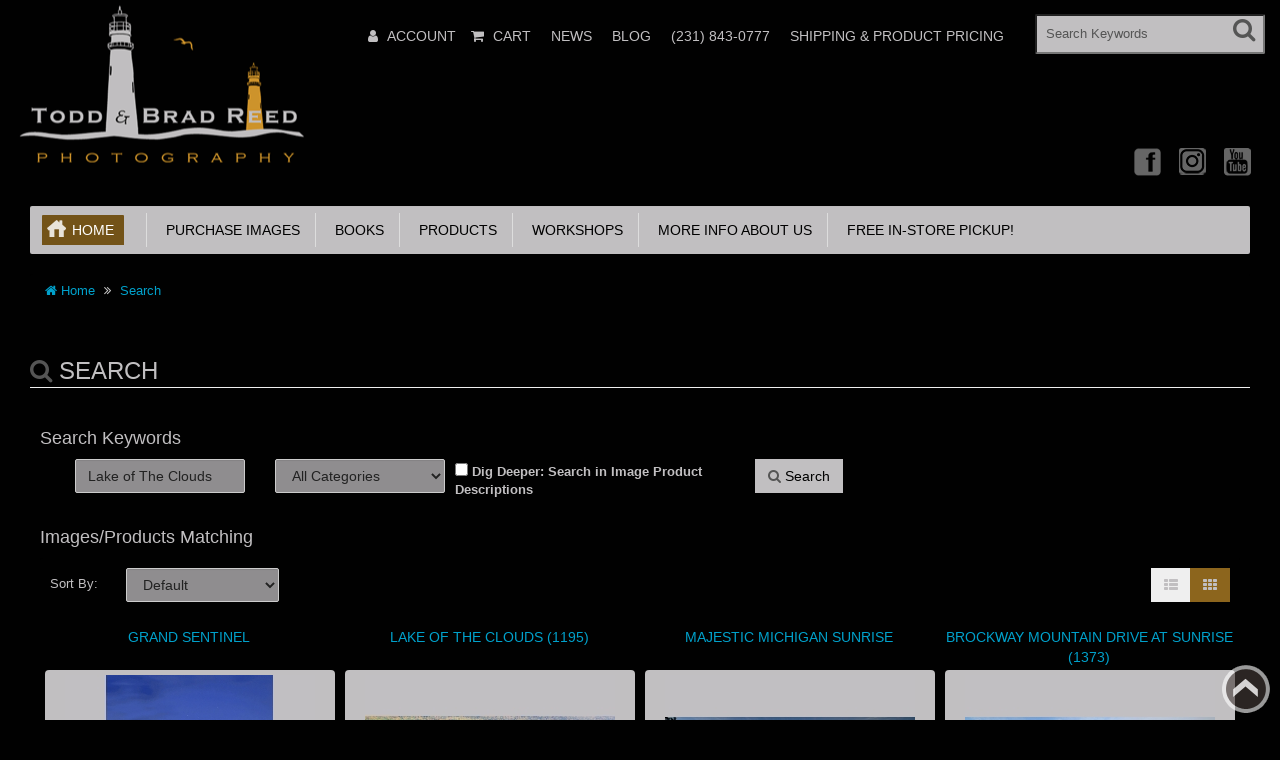

--- FILE ---
content_type: text/html; charset=utf-8
request_url: https://toddandbradreed.com/index.php?rt=product/search&keyword=Lake%20of%20The%20Clouds
body_size: 14657
content:
<!DOCTYPE html>
<html xmlns="http://www.w3.org/1999/xhtml" dir="ltr" lang="en" xml:lang="en" >
<head><meta charset="UTF-8">
<!--[if IE]>
	<meta http-equiv="x-ua-compatible" content="IE=Edge" />
<![endif]-->
<title>Search</title>
<meta name="generator" content="AbanteCart v1.2.16 - Open Source eCommerce solution" />

<meta name="viewport" content="width=device-width, initial-scale=1.0" />

<base href="https://toddandbradreed.com/" />


<link href="resources/image/18/73/4.gif" type="image/png" rel="icon" />

<link href="storefront/view/default/image/apple-touch-icon.png" rel="apple-touch-icon" />
<link href="storefront/view/default/image/apple-touch-icon-76x76.png" rel="apple-touch-icon" sizes="76x76" />
<link href="storefront/view/default/image/apple-touch-icon-120x120.png" rel="apple-touch-icon" sizes="120x120" />
<link href="storefront/view/default/image/apple-touch-icon-152x152.png" rel="apple-touch-icon" sizes="152x152" />
<link href="storefront/view/default/image/icon-192x192.png" rel="apple-touch-icon" sizes="192x192" />


	<link href="storefront/view/default/stylesheet/bootstrap.min.css" rel="stylesheet" type='text/css' />
	<link href="storefront/view/default/stylesheet/flexslider.css" rel="stylesheet" type='text/css' />
	<link href="storefront/view/default/stylesheet/onebyone.css" rel="stylesheet" type='text/css' />
	<link href="storefront/view/default/stylesheet/font-awesome.min.css" rel="stylesheet" type='text/css' />
	<link href="storefront/view/default/stylesheet/style.css" rel="stylesheet" type='text/css' />

<style>
.visible-print  { display: inherit !important; }
.hidden-print   { display: none !important; }

a[href]:after {
	content: none !important;
}
</style>


<link rel="stylesheet" type="text/css" href="extensions/react_slider/storefront/view/default/css/react_slider.css" media="screen" />
<link rel="stylesheet" type="text/css" href="extensions/blog_manager/storefront/view/default/stylesheet/blog.css" media="" />

	<script type="text/javascript" src="storefront/view/default/javascript/jquery-1.12.4.min.js"></script>
	<script type="text/javascript" src="storefront/view/default/javascript/jquery-migrate-1.2.1.min.js"></script>

<script type="text/javascript" src="extensions/react_slider/storefront/view/default/js/react.min.js" defer></script>
<script type="text/javascript" src="extensions/react_slider/storefront/view/default/js/react-dom.min.js" defer></script>
<script type="text/javascript" src="extensions/react_slider/storefront/view/default/js/index.min.js" defer></script>
<script type="text/javascript" src="extensions/react_slider/storefront/view/default/js/babel.min.js" defer></script>

<script type="text/javascript">
	var baseUrl = 'https://toddandbradreed.com/';

	function update_cart(product_id){

		var senddata = {},
			result = false;
		if(product_id){
			senddata['product_id'] = product_id;
		}
		$.ajax({
                url:'https://toddandbradreed.com/index.php?rt=r/product/product/addToCart',
                type:'GET',
                dataType:'json',
                data: senddata,
				async: false,
                success:function (data) {
					//top cart
					$('.nav.topcart .dropdown-toggle span').first().html(data.item_count);
					$('.nav.topcart .dropdown-toggle .cart_total').html(data.total);
					if($('#top_cart_product_list')){
						$('#top_cart_product_list').html(data.cart_details);
					};
	                result = true;
                }
        });
		return result;
	}

	//event for adding product to cart by ajax
	$(document).on('click', 'a.productcart', function() {
        var item = $(this);
        //check if href provided for product details access
        if ( item.attr('href') && item.attr('href') != '#') {
        	return true;
        }
        if(item.attr('data-id')){
	        if( update_cart(item.attr('data-id')) == true ) {
		        var alert_msg = '<div class="quick_basket">'
				        + '<a href="https://toddandbradreed.com/index.php?rt=checkout/cart" title="Added to cart">'
				        + '<i class="fa fa-shopping-cart fa-fw"></i></a></div>';
				item.closest('.thumbnail .pricetag').addClass('added_to_cart').prepend(alert_msg);
	        }
        }
    return false;
});
$(window).on('load', function(){
	update_cart();
});
$(document).on('click','a.call_to_order',function(){
	goTo('https://toddandbradreed.com/index.php?rt=content/contact');
	return false;
});

function search_submit () {
    var url = 'https://toddandbradreed.com/index.php?rt=product/search';
	var filter_keyword = $('#filter_keyword').val();
	if (filter_keyword) {
	    url += '&keyword=' + encodeURIComponent(filter_keyword);
	}
	var filter_category_id = $('#filter_category_id').attr('value');
	if (filter_category_id) {
	    url += '&category_id=' + filter_category_id;
	}
	location = url;
	return false;
}
</script></head>
<body class="product-search">
<div class="container-fixed" style="max-width: 1600px">

<header>
<div class="headerstrip navbar navbar-inverse" role="navigation">
	<div class="container-fluid">
	  <div class="navbar-header header-logo">
	    <button type="button" class="navbar-toggle collapsed" data-toggle="collapse" data-target=".navbar-collapse">
	      <span class="sr-only"></span>
	      <span class="icon-bar"></span>
	      <span class="icon-bar"></span>
	      <span class="icon-bar"></span>
	    </button>
	    		<a class="logo" href="https://toddandbradreed.com/">
			<img src="resources/image/18/73/3.png" width="" height="" title="Todd and Brad Reed Photography" alt="Todd and Brad Reed Photography"/>
		</a>
			  </div>
	  <div class="navbar-collapse collapse">
	  	<div class="navbar-right headerstrip_blocks">
	  	    <div class="block_1"></div>
	  	    <div class="block_2"><div id="customernav" class="navbar">
	<ul class="nav navbar-nav main_menu" id="customer_menu_top">
		<li><a href="https://toddandbradreed.com/index.php?rt=account/login">Login or register</a></li>
	</ul>
</div></div>
	  	    <div class="block_3"><div class="topnavbar navbar" id="topnav">
	<span class="sr-only">Main Menu</span>
 	<ul id="main_menu_top" class="nav navbar-nav main_menu">
		    	    <li  data-id="menu_account"  class="dropdown "><a  class="top nobackground" href="https://toddandbradreed.com/index.php?rt=account/account" ><i class="fa fa-user"></i>&nbsp;<span class="menu_text">Account</span></a>
<ul class='sub_menu dropdown-menu'>
<li  data-id="menu_login"  class="dropdown "><a  class="sub menu_login"  href="https://toddandbradreed.com/index.php?rt=account/login" ><i class="fa fa-user"></i>&nbsp;<span class="menu_text">Login</span></a></li>
<li  data-id="menu_order"  class="dropdown "><a  class="sub menu_order"  href="https://toddandbradreed.com/index.php?rt=account/invoice" ><i class="fa fa-briefcase"></i>&nbsp;<span class="menu_text">Check Your Order</span></a></li>
</ul>
</li>
<li  data-id="menu_cart"  class="dropdown "><a  class="top menu_cart"  href="https://toddandbradreed.com/index.php?rt=checkout/cart" ><i class="fa fa-shopping-cart"></i>&nbsp;<span class="menu_text">Cart</span></a></li>
<li  data-id="menu_newsletters"  class="dropdown "><a  class="top menu_newsletters"  href="https://toddandbradreed.com/index.php?rt=content/content&amp;content_id=7" ><span class="menu_text">News</span></a></li>
<li  data-id="menu_blog"  class="dropdown "><a  class="top menu_blog"  href="https://toddandbradreed.com/index.php?rt=blog/blog" ><span class="menu_text">Blog</span></a></li>
<li  data-id="menu_phone"  class="dropdown "><a  class="top menu_phone"  href="https://toddandbradreed.com/index.php?rt=#" ><span class="menu_text">(231) 843-0777</span></a></li>
<li  data-id="menu_shippingproductpricing"  class="dropdown "><a  class="top menu_shippingproductpricing"  href="https://toddandbradreed.com/resources/pdf_document/18/fb/d.pdf" ><span class="menu_text">Shipping &amp; Product Pricing</span></a></li>
	</ul>
</div></div>
	  	    <div class="block_4"><form id="search_form" class="form-search top-search">
    <input  type="hidden" name="filter_category_id" id="filter_category_id" value="0"/>
    <div class="btn-group search-bar">
    	<input type="text"
			   id="filter_keyword"
			   name="filter_keyword"
			   autocomplete="off"
    		   class="pull-left input-medium search-query dropdown-toggle"
			   placeholder="Search Keywords"
			   value=""
    		   data-toggle="dropdown"/>
    	 <div class="button-in-search" title="Go"><i class="fa fa-search"></i></div>
        	<ul  id="search-category" class="dropdown dropdown-menu col-md-2 noclose">
    		<li class="active"><a id="category_selected">All Categories</a></li>
    		<li class="divider"></li>
    		    			<li class="search-category">
				    <a id="category_0">All Categories</a>
			    </li>
    		    			<li class="search-category">
				    <a id="category_1">Purchase Images</a>
			    </li>
    		    			<li class="search-category">
				    <a id="category_172">Books</a>
			    </li>
    		    			<li class="search-category">
				    <a id="category_173">Products</a>
			    </li>
    		    			<li class="search-category">
				    <a id="category_181">Workshops</a>
			    </li>
    		    			<li class="search-category">
				    <a id="category_196">More info About Us</a>
			    </li>
    		    			<li class="search-category">
				    <a id="category_229">Free in-store pickup!</a>
			    </li>
    		    	</ul>
        </div>
</form></div>
	  	</div>
	   </div><!--/.navbar-collapse -->
	</div>         
</div>
<div class="container-fluid">
    <div class="col-md-12 headerdetails">
    	<!-- header blocks placeholder -->
    	<div class="block_5"></div>			
    	<div class="block_6"></div>
    	<div class="block_7"></div>
    	<div class="block_8"><div class="header_block">
			      <div class="social_icons">
        <a href="https://www.facebook.com/toddandbradreed" target="_blank" title="Facebook" class="facebook">Facebook</a>
        <a href="https://www.instagram.com/toddandbradreed/" target="_blank" title="Instagram" class="instagram">Instagram</a>
        <a href="https://www.youtube.com/user/toddandbradreed" target="_blank" title="YouTube" class="youtube">YouTube</a>
        <!--
        <a href="https://twitter.com//toddandbradreed" target="_blank" title="Twitter" class="twitter">Twitter</a>
        <a href="https://www.pinterest.com/toddandbradreed/" target="_blank" title="Pinterest" class="pinterest">Pinterest</a>
        <a href="#" title="Linkedin" class="linkedin">Linkedin</a>
        <a href="#" title="rss" class="rss">rss</a>
        <a href="#" target="_blank" title="Googleplus" class="googleplus">Googleplus</a>
        <a href="#" target="_blank" title="Skype" class="skype">Skype</a>
        <a href="#" target="_blank" title="Flickr" class="flickr">Flickr</a>
         -->
      </div>
		</div></div>
    	<!-- header blocks placeholder (EOF) -->
    </div>
</div>
</header>
<!-- header_bottom blocks placeholder -->
	<div class="container-fluid">
	    	<div class="col-md-12">
<section id="categorymenu">
<h4 class="hidden">&nbsp;</h4>
    <nav class="subnav">
    	<ul class="nav-pills categorymenu">
    		<li><a class="active menu_home" href="https://toddandbradreed.com/">Home</a>

    			<div>
    				<ul id="main_menu" class="nav">
    					    					<!-- Top Nav Start -->
    					<li  data-id="menu_account"  class="dropdown "><a  class="top nobackground" href="https://toddandbradreed.com/index.php?rt=account/account" ><i class="fa fa-user"></i>&nbsp;<span class="menu_text">Account</span></a>
<ul class='sub_menu dropdown-menu'>
<li  data-id="menu_login"  class="dropdown "><a  class="sub menu_login"  href="https://toddandbradreed.com/index.php?rt=account/login" ><i class="fa fa-user"></i>&nbsp;<span class="menu_text">Login</span></a></li>
<li  data-id="menu_order"  class="dropdown "><a  class="sub menu_order"  href="https://toddandbradreed.com/index.php?rt=account/invoice" ><i class="fa fa-briefcase"></i>&nbsp;<span class="menu_text">Check Your Order</span></a></li>
</ul>
</li>
<li  data-id="menu_cart"  class="dropdown "><a  class="top menu_cart"  href="https://toddandbradreed.com/index.php?rt=checkout/cart" ><i class="fa fa-shopping-cart"></i>&nbsp;<span class="menu_text">Cart</span></a></li>
<li  data-id="menu_newsletters"  class="dropdown "><a  class="top menu_newsletters"  href="https://toddandbradreed.com/index.php?rt=content/content&amp;content_id=7" ><span class="menu_text">News</span></a></li>
<li  data-id="menu_blog"  class="dropdown "><a  class="top menu_blog"  href="https://toddandbradreed.com/index.php?rt=blog/blog" ><span class="menu_text">Blog</span></a></li>
<li  data-id="menu_phone"  class="dropdown "><a  class="top menu_phone"  href="https://toddandbradreed.com/index.php?rt=#" ><span class="menu_text">(231) 843-0777</span></a></li>
<li  data-id="menu_shippingproductpricing"  class="dropdown "><a  class="top menu_shippingproductpricing"  href="https://toddandbradreed.com/resources/pdf_document/18/fb/d.pdf" ><span class="menu_text">Shipping &amp; Product Pricing</span></a></li>
    				</ul>
    			</div>
    		</li>
    		  		
    			    				<li ><a href="https://toddandbradreed.com/purchase-images">&nbsp;&nbsp;Purchase Images</a>
    					    					    						<!-- Subcategories -->
    						<div class="subcategories">
    							<ul>
    								     									<li ><a href="https://toddandbradreed.com/best-sellers">&nbsp;&nbsp;&nbsp;&nbsp;Best Sellers</a>
    									<img class="sub_cat_image"
									         style="display:none; width: 300px; height: 200px;"
									         src="//toddandbradreed.com/image/thumbnails/18/ff/037_Brad_Reed_Exhilarating_8653_Wednesday_10_1_2014_Redone_on_3_22_2023_NWW_jpg-102399-300x200.jpg"
    									     alt="Best Sellers"
    									     title="Best Sellers"
    									     width="300"
    									     height="200">
    									</li>
    								     									<li ><a href="https://toddandbradreed.com/great-lakes-shorelines">&nbsp;&nbsp;&nbsp;&nbsp;Great Lakes Shorelines</a>
    									<img class="sub_cat_image"
									         style="display:none; width: 300px; height: 200px;"
									         src="//toddandbradreed.com/image/thumbnails/19/040220/0124_Todd_Reed_7245_Flood_Light_Redone_by_Brad_on_7_2_2019_NWW_jpg-2799-300x200.jpg"
    									     alt="Great Lakes Shorelines"
    									     title="Great Lakes Shorelines"
    									     width="300"
    									     height="200">
    									</li>
    								     									<li ><a href="https://toddandbradreed.com/lighthouses">&nbsp;&nbsp;&nbsp;&nbsp;Lighthouses</a>
    									<img class="sub_cat_image"
									         style="display:none; width: 300px; height: 200px;"
									         src="//toddandbradreed.com/image/thumbnails/19/040220/138B_Brad_Reed_Intergalactic_1076_11_09_2017_jpg-2791-300x200.jpg"
    									     alt="Lighthouses"
    									     title="Lighthouses"
    									     width="300"
    									     height="200">
    									</li>
    								     									<li ><a href="https://toddandbradreed.com/inland-lakes-and-rivers">&nbsp;&nbsp;&nbsp;&nbsp;Inland Lakes and Rivers</a>
    									<img class="sub_cat_image"
									         style="display:none; width: 300px; height: 200px;"
									         src="//toddandbradreed.com/image/thumbnails/19/040220/Brad_Reed_Insane_Sunrise_3845_workshop_at_ludington_state_park_10_20_2018_NWW_jpg-2815-300x200.jpg"
    									     alt="Inland Lakes and Rivers"
    									     title="Inland Lakes and Rivers"
    									     width="300"
    									     height="200">
    									</li>
    								     									<li ><a href="https://toddandbradreed.com/nature-and-wildlife">&nbsp;&nbsp;&nbsp;&nbsp;Nature and Wildlife</a>
    									<img class="sub_cat_image"
									         style="display:none; width: 300px; height: 200px;"
									         src="//toddandbradreed.com/image/thumbnails/19/040220/026_Brad_Reed_Sleeping_Beauty_0676_May_13_2014_jpg-2827-300x200.jpg"
    									     alt="Nature and Wildlife"
    									     title="Nature and Wildlife"
    									     width="300"
    									     height="200">
    									</li>
    								     									<li ><a href="https://toddandbradreed.com/upper-peninsula-of-michigan">&nbsp;&nbsp;&nbsp;&nbsp;Upper Peninsula of Michigan</a>
    									<img class="sub_cat_image"
									         style="display:none; width: 300px; height: 200px;"
									         src="//toddandbradreed.com/image/thumbnails/19/040220/Brad_Reed_Team_Bonding_3671_bond_falls_10_09_2018_NWW_jpg-2892-300x200.jpg"
    									     alt="Upper Peninsula of Michigan"
    									     title="Upper Peninsula of Michigan"
    									     width="300"
    									     height="200">
    									</li>
    								     									<li ><a href="https://toddandbradreed.com/ships-and-boats">&nbsp;&nbsp;&nbsp;&nbsp;Ships and Boats</a>
    									<img class="sub_cat_image"
									         style="display:none; width: 300px; height: 200px;"
									         src="//toddandbradreed.com/image/thumbnails/19/040220/091_Todd_Reed_Ice_Blue_Railing_Redone_by_Brad_in_CS3_April_2009_NWW_jpg-2918-300x200.jpg"
    									     alt="Ships and Boats"
    									     title="Ships and Boats"
    									     width="300"
    									     height="200">
    									</li>
    								     									<li ><a href="https://toddandbradreed.com/more-image-categories">&nbsp;&nbsp;&nbsp;&nbsp;More Image Categories</a>
    									<img class="sub_cat_image"
									         style="display:none; width: 300px; height: 200px;"
									         src="//toddandbradreed.com/image/thumbnails/19/040220/Todd_Reed_kodachrome_Mountain_8665_lake_lousie_9_17_2019_NWW_jpg-2930-300x200.jpg"
    									     alt="More Image Categories"
    									     title="More Image Categories"
    									     width="300"
    									     height="200">
    									</li>
    								     									<li ><a href="https://toddandbradreed.com/seasonal">&nbsp;&nbsp;&nbsp;&nbsp;Seasonal</a>
    									<img class="sub_cat_image"
									         style="display:none; width: 300px; height: 200px;"
									         src="//toddandbradreed.com/image/thumbnails/19/040220/Todd_Reed_Mears_Connection_0441_white_barn_near_mears_with_fall_color_10_26_2019_NWW_jpg-2946-300x200.jpg"
    									     alt="Seasonal"
    									     title="Seasonal"
    									     width="300"
    									     height="200">
    									</li>
    								     									<li ><a href="https://toddandbradreed.com/images-by-books-or-projects">&nbsp;&nbsp;&nbsp;&nbsp;Images by Books or Projects</a>
    									<img class="sub_cat_image"
									         style="display:none; width: 300px; height: 200px;"
									         src="//toddandbradreed.com/image/thumbnails/19/040220/0046_BR_3929_Radiant_NWW_jpg-2951-300x200.jpg"
    									     alt="Images by Books or Projects"
    									     title="Images by Books or Projects"
    									     width="300"
    									     height="200">
    									</li>
    								     									<li ><a href="https://toddandbradreed.com/panoramics">&nbsp;&nbsp;&nbsp;&nbsp;Panoramic Images</a>
    									<img class="sub_cat_image"
									         style="display:none; width: 300px; height: 200px;"
									         src="//toddandbradreed.com/image/thumbnails/19/040220/Todd_Reed_Hard_to_Believe_7962_picture_perfect_workshop_10_20_2018_Pano_NWW_jpg-2937-300x200.jpg"
    									     alt="Panoramic Images"
    									     title="Panoramic Images"
    									     width="300"
    									     height="200">
    									</li>
    								     									<li ><a href="https://toddandbradreed.com/rachel-images">&nbsp;&nbsp;&nbsp;&nbsp;Rachel's Images</a>
    									<img class="sub_cat_image"
									         style="display:none; width: 300px; height: 200px;"
									         src="//toddandbradreed.com/image/thumbnails/18/92/rachel_category_image_jpg-100643-300x200.jpg"
    									     alt="Rachel's Images"
    									     title="Rachel's Images"
    									     width="300"
    									     height="200">
    									</li>
    								    							</ul>
    							    								<ul>
    									<li class="parent_cat_image" style="display:none">
										    <img class="root_cat_image"
										         style="display:block;  width: 300px; height: 200px;"
										         src="//toddandbradreed.com/image/thumbnails/19/040220/019_Brad_Reed_Thumbs_Up_4020_6_25_2017_jpg-2790-300x200.jpg"
    											 alt="Purchase Images"
    											 title="Purchase Images"
	    									     width="300"
	    									     height="200">
    									</li>
    									<li class="cat_image">
										    <img class="root_cat_image"
										         style="display:block;  width: 300px; height: 200px;"
										         src="//toddandbradreed.com/image/thumbnails/19/040220/019_Brad_Reed_Thumbs_Up_4020_6_25_2017_jpg-2790-300x200.jpg"
    											 alt="Purchase Images"
    											 title="Purchase Images"
	    									     width="300"
	    									     height="200">
    									</li>
    								</ul>
    							    						</div>
    					    				</li>
    			    				<li ><a href="https://toddandbradreed.com/books">&nbsp;&nbsp;Books</a>
    					    					    				</li>
    			    				<li ><a href="https://toddandbradreed.com/products">&nbsp;&nbsp;Products</a>
    					    					    						<!-- Subcategories -->
    						<div class="subcategories">
    							<ul>
    								     									<li ><a href="https://toddandbradreed.com/mugs">&nbsp;&nbsp;&nbsp;&nbsp;Mugs</a>
    									<img class="sub_cat_image"
									         style="display:none; width: 300px; height: 200px;"
									         src="//toddandbradreed.com/image/thumbnails/19/03/Exhilarating_Coffee_Mug_Promo_Shot_11_21_2024_4515_jpg-102448-300x200.jpg"
    									     alt="Mugs"
    									     title="Mugs"
    									     width="300"
    									     height="200">
    									</li>
    								     									<li ><a href="https://toddandbradreed.com/vinyl-stickers">&nbsp;&nbsp;&nbsp;&nbsp;Vinyl Stickers</a>
    									<img class="sub_cat_image"
									         style="display:none; width: 300px; height: 200px;"
									         src="//toddandbradreed.com/image/thumbnails/19/04/Gods_Light_Vinyl_png-102475-300x200.png"
    									     alt="Vinyl Stickers"
    									     title="Vinyl Stickers"
    									     width="300"
    									     height="200">
    									</li>
    								     									<li ><a href="https://toddandbradreed.com/calendars">&nbsp;&nbsp;&nbsp;&nbsp;Calendars</a>
    									<img class="sub_cat_image"
									         style="display:none; width: 300px; height: 200px;"
									         src="//toddandbradreed.com/image/thumbnails/18/cf/Final_Todd_and_Brad_Reed_Photograhy_Calendar_2023_jpg-101624-300x200.jpg"
    									     alt="Calendars"
    									     title="Calendars"
    									     width="300"
    									     height="200">
    									</li>
    								     									<li ><a href="https://toddandbradreed.com/gift-certificates">&nbsp;&nbsp;&nbsp;&nbsp;Gift Certificates</a>
    									<img class="sub_cat_image"
									         style="display:none; width: 300px; height: 200px;"
									         src="//toddandbradreed.com/image/thumbnails/19/040220/TBRP_gift_certificate_web_slide_jpg-2968-300x200.jpg"
    									     alt="Gift Certificates"
    									     title="Gift Certificates"
    									     width="300"
    									     height="200">
    									</li>
    								     									<li ><a href="https://toddandbradreed.com/greeting-cards">&nbsp;&nbsp;&nbsp;&nbsp;Greeting Cards</a>
    									<img class="sub_cat_image"
									         style="display:none; width: 300px; height: 200px;"
									         src="//toddandbradreed.com/image/thumbnails/19/05/mockup_of_three_greeting_cards_m26969_2_png-102483-300x200.png"
    									     alt="Greeting Cards"
    									     title="Greeting Cards"
    									     width="300"
    									     height="200">
    									</li>
    								     									<li ><a href="https://toddandbradreed.com/magnets">&nbsp;&nbsp;&nbsp;&nbsp;Magnets</a>
    									<img class="sub_cat_image"
									         style="display:none; width: 300px; height: 200px;"
									         src="//toddandbradreed.com/image/thumbnails/18/c1/Todd_Reed_Dream_Voyage_5043_badger_at_sunset_from_crosswinds_8_2_2019_WITH_webstie_Web_jpg-101402-300x200.jpg"
    									     alt="Magnets"
    									     title="Magnets"
    									     width="300"
    									     height="200">
    									</li>
    								     									<li ><a href="https://toddandbradreed.com/ornaments">&nbsp;&nbsp;&nbsp;&nbsp;Ornaments</a>
    									<img class="sub_cat_image"
									         style="display:none; width: 300px; height: 200px;"
									         src="//toddandbradreed.com/image/thumbnails/19/06/Ornament_Flattened_Facebook_jpg-102497-300x200.jpg"
    									     alt="Ornaments"
    									     title="Ornaments"
    									     width="300"
    									     height="200">
    									</li>
    								     									<li ><a href="https://toddandbradreed.com/nfts">&nbsp;&nbsp;&nbsp;&nbsp;NFTs</a>
    									<img class="sub_cat_image"
									         style="display:none; width: 300px; height: 200px;"
									         src="//toddandbradreed.com/image/thumbnails/18/c7/NFT_Todd_Reed_Peace_In_The_Storm_jpg-101489-300x200.jpg"
    									     alt="NFTs"
    									     title="NFTs"
    									     width="300"
    									     height="200">
    									</li>
    								    							</ul>
    							    								<ul>
    									<li class="parent_cat_image" style="display:none">
										    <img class="root_cat_image"
										         style="display:block;  width: 300px; height: 200px;"
										         src="//toddandbradreed.com/image/thumbnails/19/040220/Magnet_of_Breaking_The_Waves_1000px_jpg-2962-300x200.jpg"
    											 alt="Products"
    											 title="Products"
	    									     width="300"
	    									     height="200">
    									</li>
    									<li class="cat_image">
										    <img class="root_cat_image"
										         style="display:block;  width: 300px; height: 200px;"
										         src="//toddandbradreed.com/image/thumbnails/19/040220/Magnet_of_Breaking_The_Waves_1000px_jpg-2962-300x200.jpg"
    											 alt="Products"
    											 title="Products"
	    									     width="300"
	    									     height="200">
    									</li>
    								</ul>
    							    						</div>
    					    				</li>
    			    				<li ><a href="https://toddandbradreed.com/workshops">&nbsp;&nbsp;Workshops</a>
    					    					    						<!-- Subcategories -->
    						<div class="subcategories">
    							<ul>
    								     									<li ><a href="https://toddandbradreed.com/picture-perfect-workshop-video-series-209">&nbsp;&nbsp;&nbsp;&nbsp;Picture Perfect Workshop Video Series</a>
    									<img class="sub_cat_image"
									         style="display:none; width: 300px; height: 200px;"
									         src="//toddandbradreed.com/image/thumbnails/18/c4/001_Picture_Perfect_Workshop_Video_Series_284B_Brad_Reed_Day_284_of_366_1081_12_Mile_Beach_10_10_2020_Newsletter_jpg-101442-300x200.jpg"
    									     alt="Picture Perfect Workshop Video Series"
    									     title="Picture Perfect Workshop Video Series"
    									     width="300"
    									     height="200">
    									</li>
    								     									<li ><a href="https://toddandbradreed.com/perfect-weekend-workshop-208">&nbsp;&nbsp;&nbsp;&nbsp;Picture Perfect Weekend Workshop located at Todd &amp; Brad Reed Photo</a>
    									<img class="sub_cat_image"
									         style="display:none; width: 300px; height: 200px;"
									         src="//toddandbradreed.com/image/thumbnails/18/c3/002_Todd_Reed_6967_Weekend_Workshop_10_10_2009_Facebook_Website_jpg-101428-300x200.jpg"
    									     alt="Picture Perfect Weekend Workshop located at Todd &amp; Brad Reed Photo"
    									     title="Picture Perfect Weekend Workshop located at Todd &amp; Brad Reed Photo"
    									     width="300"
    									     height="200">
    									</li>
    								     									<li ><a href="https://toddandbradreed.com/knowledge-quiz-must-be-taken-prior-to-signing-up-for-an-advanced-workshop">&nbsp;&nbsp;&nbsp;&nbsp;Knowledge Quiz MUST be taken prior to signing up for an advanced workshop.</a>
    									<img class="sub_cat_image"
									         style="display:none; width: 300px; height: 200px;"
									         src="//toddandbradreed.com/image/thumbnails/no_image-300x200.jpg"
    									     alt="Knowledge Quiz MUST be taken prior to signing up for an advanced workshop."
    									     title="Knowledge Quiz MUST be taken prior to signing up for an advanced workshop."
    									     width="300"
    									     height="200">
    									</li>
    								     									<li ><a href="https://toddandbradreed.com/heaven-on-hamlin-advanced-workshop-210">&nbsp;&nbsp;&nbsp;&nbsp;Heaven on Hamlin Advanced Workshop</a>
    									<img class="sub_cat_image"
									         style="display:none; width: 300px; height: 200px;"
									         src="//toddandbradreed.com/image/thumbnails/18/c5/001_Brad_Reed_1071_heaven_on_hamlin_workshop_lake_michigan_campground_8_23_2019_Website_jpg-101456-300x200.jpg"
    									     alt="Heaven on Hamlin Advanced Workshop"
    									     title="Heaven on Hamlin Advanced Workshop"
    									     width="300"
    									     height="200">
    									</li>
    								     									<li ><a href="https://toddandbradreed.com/splendor-of-fall-workshop">&nbsp;&nbsp;&nbsp;&nbsp;Splendor of Fall Workshop</a>
    									<img class="sub_cat_image"
									         style="display:none; width: 300px; height: 200px;"
									         src="//toddandbradreed.com/image/thumbnails/19/02/Todd_Reed_Rainbow_Fall_7774_conrad_road_10_23_2023_Facebook_jpg-102435-300x200.jpg"
    									     alt="Splendor of Fall Workshop"
    									     title="Splendor of Fall Workshop"
    									     width="300"
    									     height="200">
    									</li>
    								     									<li ><a href="https://toddandbradreed.com/private-lessons-by-todd-and-brad-reed-photography">&nbsp;&nbsp;&nbsp;&nbsp;Private Lessons by Todd and Brad Reed Photography</a>
    									<img class="sub_cat_image"
									         style="display:none; width: 300px; height: 200px;"
									         src="//toddandbradreed.com/image/thumbnails/19/workshop-images/category-images/Todd_Reed_4126_Workshop_Participant_jpg-5120-300x200.jpg"
    									     alt="Private Lessons by Todd and Brad Reed Photography"
    									     title="Private Lessons by Todd and Brad Reed Photography"
    									     width="300"
    									     height="200">
    									</li>
    								    							</ul>
    							    								<ul>
    									<li class="parent_cat_image" style="display:none">
										    <img class="root_cat_image"
										         style="display:block;  width: 300px; height: 200px;"
										         src="//toddandbradreed.com/image/thumbnails/19/workshop-images/category-images/Rachel_Todd_Brad_Updated_jpg-5127-300x200.jpg"
    											 alt="Workshops"
    											 title="Workshops"
	    									     width="300"
	    									     height="200">
    									</li>
    									<li class="cat_image">
										    <img class="root_cat_image"
										         style="display:block;  width: 300px; height: 200px;"
										         src="//toddandbradreed.com/image/thumbnails/19/workshop-images/category-images/Rachel_Todd_Brad_Updated_jpg-5127-300x200.jpg"
    											 alt="Workshops"
    											 title="Workshops"
	    									     width="300"
	    									     height="200">
    									</li>
    								</ul>
    							    						</div>
    					    				</li>
    			    				<li ><a href="https://toddandbradreed.com/more-info-about-us">&nbsp;&nbsp;More info About Us</a>
    					    					    						<!-- Subcategories -->
    						<div class="subcategories">
    							<ul>
    								     									<li ><a href="https://toddandbradreed.com/about-us">&nbsp;&nbsp;&nbsp;&nbsp;About Us</a>
    									<img class="sub_cat_image"
									         style="display:none; width: 300px; height: 200px;"
									         src="//toddandbradreed.com/image/thumbnails/18/ff/406b_031_Rachel_Todd_Brad__with_cameras_in_snow_at_Heaven_on_Hamlin_Workshop_1_19_2020_WEB_SIZE_jpg-102388-300x200.jpg"
    									     alt="About Us"
    									     title="About Us"
    									     width="300"
    									     height="200">
    									</li>
    								     									<li ><a href="https://toddandbradreed.com/awards">&nbsp;&nbsp;&nbsp;&nbsp;Awards</a>
    									<img class="sub_cat_image"
									         style="display:none; width: 300px; height: 200px;"
									         src="//toddandbradreed.com/image/thumbnails/18/ff/011_Todd_Reed_50_Years_Seeing_Michigan_Through_a_Lens_Cover_copy_jpg-102392-300x200.jpg"
    									     alt="Awards"
    									     title="Awards"
    									     width="300"
    									     height="200">
    									</li>
    								    							</ul>
    							    								<ul>
    									<li class="parent_cat_image" style="display:none">
										    <img class="root_cat_image"
										         style="display:block;  width: 300px; height: 200px;"
										         src="//toddandbradreed.com/image/thumbnails/no_image-300x200.jpg"
    											 alt="More info About Us"
    											 title="More info About Us"
	    									     width="300"
	    									     height="200">
    									</li>
    									<li class="cat_image">
										    <img class="root_cat_image"
										         style="display:block;  width: 300px; height: 200px;"
										         src="//toddandbradreed.com/image/thumbnails/no_image-300x200.jpg"
    											 alt="More info About Us"
    											 title="More info About Us"
	    									     width="300"
	    									     height="200">
    									</li>
    								</ul>
    							    						</div>
    					    				</li>
    			    				<li ><a href="https://toddandbradreed.com/free-in-store-pickup-0">&nbsp;&nbsp;Free in-store pickup!</a>
    					    					    				</li>
    			    		    	</ul>
    </nav>
</section>	</div>
	<div class="col-md-12">
<section class="breadcrumbs">
<h4 class="hidden">&nbsp;</h4>
	<ul class="breadcrumb">
	    	    <li>
	    <a href="https://toddandbradreed.com/">
	    	<i class="fa fa-home" title="Home"></i> Home	    </a>
	    </li>
	    	    <li>
	    <a href="https://toddandbradreed.com/index.php?rt=product/search&keyword=Lake of The Clouds">
	    	Search	    </a>
	    </li>
	    	</ul>
</section>
	</div>
	</div>
<!-- header_bottom blocks placeholder -->

<div id="maincontainer">


	<div class="container-fluid">
		
				<div class="col-md-12 col-xs-12 mt20">
		
		<div class="">
		<h1 class="heading1">
<span class="maintext"><i class="fa fa-search"></i> Search</span>
  <span class="subtext"></span>
</h1>

<div class="contentpanel">

	<h4 class="heading4">Search Keywords</h4>
	<div class="form-inline">
		<fieldset>
			<div class="form-group col-xs-6 col-sm-2 col-lg-2">
				<div class="input-group">
				    <input type="text" name="keyword" id="keyword" value="Lake of The Clouds" placeholder="" class="form-control "   />
&nbsp;
				</div>
			</div>		
			<div class="form-group col-xs-6 col-sm-2 col-lg-2">
				<div class="input-group">
				    <select name="category_id" id="category_id" class="form-control "
		data-placeholder="" 		>
			<option value="0"  selected="selected" >All Categories</option>
			<option value="0,1" >&nbsp;&nbsp;&nbsp;Purchase Images</option>
			<option value="0,172" >&nbsp;&nbsp;&nbsp;Books</option>
			<option value="0,173" >&nbsp;&nbsp;&nbsp;Products</option>
			<option value="0,181" >&nbsp;&nbsp;&nbsp;Workshops</option>
			<option value="0,196" >&nbsp;&nbsp;&nbsp;More info About Us</option>
			<option value="0,229" >&nbsp;&nbsp;&nbsp;Free in-store pickup!</option>
	</select>
&nbsp;
				</div>
			</div>		
			<div class="form-group col-xs-12 col-sm-3 col-lg-3">
				    <label class="checkbox" for="description"><input style="position: relative; margin-left: 0;" type="checkbox" class="" name="description" id="description" value="1"   />
Dig Deeper: Search in Image Product Descriptions</label>&nbsp;
			</div>		
			<!--
			delete search by model -- edit by JEC 022120
			<div class="form-group col-xs-12 col-sm-3 col-lg-3">
				    <label class="checkbox" for="model"><input style="position: relative; margin-left: 0;" type="checkbox" class="" name="model" id="model" value="1"   />
Search in product model</label>&nbsp;
			</div>
			-->
			<div class="form-group col-xs-12 col-sm-2 col-lg-2">
				<div class="input-group">
				    <button type="button" id="search_button" class="btn btn-default" title="Search" >
<i class="fa fa-search"></i>
 Search</button>
				</div>
			</div>		
		</fieldset>
	</div>
			
	<h4 class="heading4">Images/Products Matching</h4>
		<div class="sorting well">
	  <form class=" form-inline pull-left">
	    Sort By:&nbsp;&nbsp;<select name="sort" id="sort" class="form-control "
		data-placeholder="" 		>
			<option value="sort_order-ASC"  selected="selected" >Default</option>
			<option value="pd.name-ASC" >Name A - Z</option>
			<option value="pd.name-DESC" >Name Z - A</option>
			<option value="p.price-ASC" >Price Low &gt; High</option>
			<option value="p.price-DESC" >Price High &gt; Low</option>
			<option value="rating-DESC" >Rating Highest</option>
			<option value="rating-ASC" >Rating Lowest</option>
			<option value="date_modified-DESC" >Date New &gt; Old</option>
			<option value="date_modified-ASC" >Date Old &gt; New</option>
	</select>
	  </form>
	  <div class="btn-group pull-right">
	    <button class="btn" id="list"><i class="fa fa-th-list"></i>
	    </button>
	    <button class="btn btn-orange" id="grid"><i class="fa fa-th"></i></button>
	  </div>
	</div>

	<div class="thumbnails grid row list-inline">
			<div class="col-md-3 col-sm-6 col-xs-12">
			<div class="fixed_wrapper">
				<div class="fixed">
					<a class="prdocutname" href="https://toddandbradreed.com/grand-sentinel-5595?keyword=Lake of The Clouds"
					   title="Grand Sentinel">Grand Sentinel</a>
									</div>
			</div>
			<div class="thumbnail">
												<a href="https://toddandbradreed.com/grand-sentinel-5595?keyword=Lake of The Clouds"><img src="//toddandbradreed.com/image/thumbnails/18/f1/017_Brad_Reed_Grand_Sentinel_Redone_by_Brad_on_6_27_2019_r2_NWW_jpg-102165-250x250.jpg" width="250" height="250"  alt=""  /></a>

				<div class="shortlinks">
					<a class="details" href="https://toddandbradreed.com/grand-sentinel-5595?keyword=Lake of The Clouds">View</a>
											<a class="compare" href="https://toddandbradreed.com/grand-sentinel-5595?keyword=Lake of The Clouds#review">Write Review</a>
														</div>
				<div class="blurb"></div>
													<div class="pricetag jumbotron">
													<a data-id="5595"
							   href="https://toddandbradreed.com/grand-sentinel-5595"
							   class="productcart"
							   title="Add to Cart"
							>
								<i class="fa fa-cart-plus fa-fw"></i>
							</a>
						
						<div class="price">
															<div class="oneprice">$0.00</div>
													</div>
											</div>
							</div>
		</div>
			<div class="col-md-3 col-sm-6 col-xs-12">
			<div class="fixed_wrapper">
				<div class="fixed">
					<a class="prdocutname" href="https://toddandbradreed.com/lake-of-the-clouds-1195?keyword=Lake of The Clouds"
					   title="Lake of the Clouds (1195)">Lake of the Clouds (1195)</a>
									</div>
			</div>
			<div class="thumbnail">
												<a href="https://toddandbradreed.com/lake-of-the-clouds-1195?keyword=Lake of The Clouds"><img src="//toddandbradreed.com/image/thumbnails/19/042020a/Brad_Reed_1195_Lake_of_the_Clouds_September_28_2013_NWW_jpg-4970-250x250.jpg" width="250" height="250"  alt="Lake of the Clouds (1195)"  /></a>

				<div class="shortlinks">
					<a class="details" href="https://toddandbradreed.com/lake-of-the-clouds-1195?keyword=Lake of The Clouds">View</a>
											<a class="compare" href="https://toddandbradreed.com/lake-of-the-clouds-1195?keyword=Lake of The Clouds#review">Write Review</a>
														</div>
				<div class="blurb"></div>
													<div class="pricetag jumbotron">
													<a data-id="3968"
							   href="https://toddandbradreed.com/lake-of-the-clouds-1195"
							   class="productcart"
							   title="Add to Cart"
							>
								<i class="fa fa-cart-plus fa-fw"></i>
							</a>
						
						<div class="price">
															<div class="oneprice">$0.00</div>
													</div>
											</div>
							</div>
		</div>
			<div class="col-md-3 col-sm-6 col-xs-12">
			<div class="fixed_wrapper">
				<div class="fixed">
					<a class="prdocutname" href="https://toddandbradreed.com/majestic-michigan-sunrise?keyword=Lake of The Clouds"
					   title="Majestic Michigan Sunrise">Majestic Michigan Sunrise</a>
									</div>
			</div>
			<div class="thumbnail">
												<a href="https://toddandbradreed.com/majestic-michigan-sunrise?keyword=Lake of The Clouds"><img src="//toddandbradreed.com/image/thumbnails/19/042020a/Brad_Reed_1207_Majestic_Michigan_Sunrise_September_28_2013_Redone_in_CS6_Greg_NWW_jpg-4971-250x250.jpg" width="250" height="250"  alt="Majestic Michigan Sunrise"  /></a>

				<div class="shortlinks">
					<a class="details" href="https://toddandbradreed.com/majestic-michigan-sunrise?keyword=Lake of The Clouds">View</a>
											<a class="compare" href="https://toddandbradreed.com/majestic-michigan-sunrise?keyword=Lake of The Clouds#review">Write Review</a>
														</div>
				<div class="blurb"></div>
													<div class="pricetag jumbotron">
													<a data-id="3969"
							   href="https://toddandbradreed.com/majestic-michigan-sunrise"
							   class="productcart"
							   title="Add to Cart"
							>
								<i class="fa fa-cart-plus fa-fw"></i>
							</a>
						
						<div class="price">
															<div class="oneprice">$0.00</div>
													</div>
											</div>
							</div>
		</div>
			<div class="col-md-3 col-sm-6 col-xs-12">
			<div class="fixed_wrapper">
				<div class="fixed">
					<a class="prdocutname" href="https://toddandbradreed.com/brockway-mountain-drive-at-sunrise-1373?keyword=Lake of The Clouds"
					   title="Brockway Mountain Drive at Sunrise (1373)">Brockway Mountain Drive at Sunrise (1373)</a>
									</div>
			</div>
			<div class="thumbnail">
												<a href="https://toddandbradreed.com/brockway-mountain-drive-at-sunrise-1373?keyword=Lake of The Clouds"><img src="//toddandbradreed.com/image/thumbnails/19/042020a/Brad_Reed_1373_Brockway_Mountain_Drive_at_Sunrise_September_30_2013_NWW_jpg-4973-250x250.jpg" width="250" height="250"  alt="Brockway Mountain Drive at Sunrise (1373)"  /></a>

				<div class="shortlinks">
					<a class="details" href="https://toddandbradreed.com/brockway-mountain-drive-at-sunrise-1373?keyword=Lake of The Clouds">View</a>
											<a class="compare" href="https://toddandbradreed.com/brockway-mountain-drive-at-sunrise-1373?keyword=Lake of The Clouds#review">Write Review</a>
														</div>
				<div class="blurb"></div>
													<div class="pricetag jumbotron">
													<a data-id="3971"
							   href="https://toddandbradreed.com/brockway-mountain-drive-at-sunrise-1373"
							   class="productcart"
							   title="Add to Cart"
							>
								<i class="fa fa-cart-plus fa-fw"></i>
							</a>
						
						<div class="price">
															<div class="oneprice">$0.00</div>
													</div>
											</div>
							</div>
		</div>
				<div class="clearfix"></div>
			<div class="col-md-3 col-sm-6 col-xs-12">
			<div class="fixed_wrapper">
				<div class="fixed">
					<a class="prdocutname" href="https://toddandbradreed.com/brockway-mountain-drive-at-sunrise-1375?keyword=Lake of The Clouds"
					   title="Brockway Mountain Drive at Sunrise (1375)">Brockway Mountain Drive at Sunrise (1375)</a>
									</div>
			</div>
			<div class="thumbnail">
												<a href="https://toddandbradreed.com/brockway-mountain-drive-at-sunrise-1375?keyword=Lake of The Clouds"><img src="//toddandbradreed.com/image/thumbnails/19/042020a/Brad_Reed_1375_Brockway_Mountain_Drive_at_Sunrise_September_30_2013_NWW_jpg-4974-250x250.jpg" width="250" height="250"  alt="Brockway Mountain Drive at Sunrise (1375)"  /></a>

				<div class="shortlinks">
					<a class="details" href="https://toddandbradreed.com/brockway-mountain-drive-at-sunrise-1375?keyword=Lake of The Clouds">View</a>
											<a class="compare" href="https://toddandbradreed.com/brockway-mountain-drive-at-sunrise-1375?keyword=Lake of The Clouds#review">Write Review</a>
														</div>
				<div class="blurb"></div>
													<div class="pricetag jumbotron">
													<a data-id="3972"
							   href="https://toddandbradreed.com/brockway-mountain-drive-at-sunrise-1375"
							   class="productcart"
							   title="Add to Cart"
							>
								<i class="fa fa-cart-plus fa-fw"></i>
							</a>
						
						<div class="price">
															<div class="oneprice">$0.00</div>
													</div>
											</div>
							</div>
		</div>
			<div class="col-md-3 col-sm-6 col-xs-12">
			<div class="fixed_wrapper">
				<div class="fixed">
					<a class="prdocutname" href="https://toddandbradreed.com/brad-reeds-day-174-of-365?keyword=Lake of The Clouds"
					   title="Brad Reed's Day 174 of 365 ">Brad Reed's Day 174 of 365 </a>
									</div>
			</div>
			<div class="thumbnail">
												<a href="https://toddandbradreed.com/brad-reeds-day-174-of-365?keyword=Lake of The Clouds"><img src="//toddandbradreed.com/image/thumbnails/19/031920/174B_Brad_Reed_Day_174_of_365_June_23_2010_NWW_jpg-1654-250x250.jpg" width="250" height="250"  alt="Brad Reed\'s Day 174 of 365 "  /></a>

				<div class="shortlinks">
					<a class="details" href="https://toddandbradreed.com/brad-reeds-day-174-of-365?keyword=Lake of The Clouds">View</a>
											<a class="compare" href="https://toddandbradreed.com/brad-reeds-day-174-of-365?keyword=Lake of The Clouds#review">Write Review</a>
														</div>
				<div class="blurb"></div>
													<div class="pricetag jumbotron">
													<a data-id="854"
							   href="https://toddandbradreed.com/brad-reeds-day-174-of-365"
							   class="productcart"
							   title="Add to Cart"
							>
								<i class="fa fa-cart-plus fa-fw"></i>
							</a>
						
						<div class="price">
															<div class="oneprice">$0.00</div>
													</div>
											</div>
							</div>
		</div>
			<div class="col-md-3 col-sm-6 col-xs-12">
			<div class="fixed_wrapper">
				<div class="fixed">
					<a class="prdocutname" href="https://toddandbradreed.com/beach-grass-bliss?keyword=Lake of The Clouds"
					   title="Beach Grass Bliss">Beach Grass Bliss</a>
									</div>
			</div>
			<div class="thumbnail">
												<a href="https://toddandbradreed.com/beach-grass-bliss?keyword=Lake of The Clouds"><img src="//toddandbradreed.com/image/thumbnails/18/ed/Rachel_Gaudette_Beach_Grass_Bliss_3551_Manistee_Recreational_Area_8_18_2023_Black_and_White_NWW_jpg-102105-250x250.jpg" width="250" height="250"  alt=""  /></a>

				<div class="shortlinks">
					<a class="details" href="https://toddandbradreed.com/beach-grass-bliss?keyword=Lake of The Clouds">View</a>
											<a class="compare" href="https://toddandbradreed.com/beach-grass-bliss?keyword=Lake of The Clouds#review">Write Review</a>
														</div>
				<div class="blurb"></div>
													<div class="pricetag jumbotron">
													<a data-id="5536"
							   href="https://toddandbradreed.com/beach-grass-bliss"
							   class="productcart"
							   title="Add to Cart"
							>
								<i class="fa fa-cart-plus fa-fw"></i>
							</a>
						
						<div class="price">
															<div class="oneprice">$0.00</div>
													</div>
											</div>
							</div>
		</div>
			<div class="col-md-3 col-sm-6 col-xs-12">
			<div class="fixed_wrapper">
				<div class="fixed">
					<a class="prdocutname" href="https://toddandbradreed.com/lake-of-the-clouds-3614?keyword=Lake of The Clouds"
					   title="Lake of the Clouds (3614)">Lake of the Clouds (3614)</a>
									</div>
			</div>
			<div class="thumbnail">
												<a href="https://toddandbradreed.com/lake-of-the-clouds-3614?keyword=Lake of The Clouds"><img src="//toddandbradreed.com/image/thumbnails/19/042020a/Brad_Reed_3614_lake_of_the_clouds_10_8_2018_NWW_jpg-4988-250x250.jpg" width="250" height="250"  alt="Lake of the Clouds (3614)"  /></a>

				<div class="shortlinks">
					<a class="details" href="https://toddandbradreed.com/lake-of-the-clouds-3614?keyword=Lake of The Clouds">View</a>
											<a class="compare" href="https://toddandbradreed.com/lake-of-the-clouds-3614?keyword=Lake of The Clouds#review">Write Review</a>
														</div>
				<div class="blurb"></div>
													<div class="pricetag jumbotron">
													<a data-id="3986"
							   href="https://toddandbradreed.com/lake-of-the-clouds-3614"
							   class="productcart"
							   title="Add to Cart"
							>
								<i class="fa fa-cart-plus fa-fw"></i>
							</a>
						
						<div class="price">
															<div class="oneprice">$0.00</div>
													</div>
											</div>
							</div>
		</div>
				<div class="clearfix"></div>
			<div class="col-md-3 col-sm-6 col-xs-12">
			<div class="fixed_wrapper">
				<div class="fixed">
					<a class="prdocutname" href="https://toddandbradreed.com/workshop-at-ludington-state-park-1170?keyword=Lake of The Clouds"
					   title="Workshop at Ludington State Park (1170)">Workshop at Ludington State Park (1170)</a>
									</div>
			</div>
			<div class="thumbnail">
												<a href="https://toddandbradreed.com/workshop-at-ludington-state-park-1170?keyword=Lake of The Clouds"><img src="//toddandbradreed.com/image/thumbnails/19/042020a/Brad_Reed_1170_May_24_2014_Workshop_at_LSP_NWW_jpg-4057-250x250.jpg" width="250" height="250"  alt="Workshop at Ludington State Park (1170)"  /></a>

				<div class="shortlinks">
					<a class="details" href="https://toddandbradreed.com/workshop-at-ludington-state-park-1170?keyword=Lake of The Clouds">View</a>
											<a class="compare" href="https://toddandbradreed.com/workshop-at-ludington-state-park-1170?keyword=Lake of The Clouds#review">Write Review</a>
														</div>
				<div class="blurb"></div>
													<div class="pricetag jumbotron">
													<a data-id="3055"
							   href="https://toddandbradreed.com/workshop-at-ludington-state-park-1170"
							   class="productcart"
							   title="Add to Cart"
							>
								<i class="fa fa-cart-plus fa-fw"></i>
							</a>
						
						<div class="price">
															<div class="oneprice">$0.00</div>
													</div>
											</div>
							</div>
		</div>
			<div class="col-md-3 col-sm-6 col-xs-12">
			<div class="fixed_wrapper">
				<div class="fixed">
					<a class="prdocutname" href="https://toddandbradreed.com/lincoln-river-in-front-of-rods-shack-1661?keyword=Lake of The Clouds"
					   title="Lincoln River in Front of Rods Shack (1661)">Lincoln River in Front of Rods Shack (1661)</a>
									</div>
			</div>
			<div class="thumbnail">
												<a href="https://toddandbradreed.com/lincoln-river-in-front-of-rods-shack-1661?keyword=Lake of The Clouds"><img src="//toddandbradreed.com/image/thumbnails/19/042020a/Brad_Reed_1661_Lincoln_River_in_front_of_Rods_shack_1_12_2017_NWW_jpg-4063-250x250.jpg" width="250" height="250"  alt="Lincoln River in Front of Rods Shack (1661)"  /></a>

				<div class="shortlinks">
					<a class="details" href="https://toddandbradreed.com/lincoln-river-in-front-of-rods-shack-1661?keyword=Lake of The Clouds">View</a>
											<a class="compare" href="https://toddandbradreed.com/lincoln-river-in-front-of-rods-shack-1661?keyword=Lake of The Clouds#review">Write Review</a>
														</div>
				<div class="blurb"></div>
													<div class="pricetag jumbotron">
													<a data-id="3061"
							   href="https://toddandbradreed.com/lincoln-river-in-front-of-rods-shack-1661"
							   class="productcart"
							   title="Add to Cart"
							>
								<i class="fa fa-cart-plus fa-fw"></i>
							</a>
						
						<div class="price">
															<div class="oneprice">$0.00</div>
													</div>
											</div>
							</div>
		</div>
			<div class="col-md-3 col-sm-6 col-xs-12">
			<div class="fixed_wrapper">
				<div class="fixed">
					<a class="prdocutname" href="https://toddandbradreed.com/tuesdays-with-todd-and-brad-reed-7999?keyword=Lake of The Clouds"
					   title="Tuesdays With Todd and Brad Reed (7999)">Tuesdays With Todd and Brad Reed (7999)</a>
									</div>
			</div>
			<div class="thumbnail">
												<a href="https://toddandbradreed.com/tuesdays-with-todd-and-brad-reed-7999?keyword=Lake of The Clouds"><img src="//toddandbradreed.com/image/thumbnails/19/042020a/Brad_Reed_7999_Tuesdays_with_Todd_and_Brad_Reed_October_2_2012_NWW_jpg-5000-250x250.jpg" width="250" height="250"  alt="Tuesdays With Todd and Brad Reed (7999)"  /></a>

				<div class="shortlinks">
					<a class="details" href="https://toddandbradreed.com/tuesdays-with-todd-and-brad-reed-7999?keyword=Lake of The Clouds">View</a>
											<a class="compare" href="https://toddandbradreed.com/tuesdays-with-todd-and-brad-reed-7999?keyword=Lake of The Clouds#review">Write Review</a>
														</div>
				<div class="blurb"></div>
													<div class="pricetag jumbotron">
													<a data-id="3998"
							   href="https://toddandbradreed.com/tuesdays-with-todd-and-brad-reed-7999"
							   class="productcart"
							   title="Add to Cart"
							>
								<i class="fa fa-cart-plus fa-fw"></i>
							</a>
						
						<div class="price">
															<div class="oneprice">$0.00</div>
													</div>
											</div>
							</div>
		</div>
			<div class="col-md-3 col-sm-6 col-xs-12">
			<div class="fixed_wrapper">
				<div class="fixed">
					<a class="prdocutname" href="https://toddandbradreed.com/tuesdays-with-todd-and-brad-reed-8000?keyword=Lake of The Clouds"
					   title="Tuesdays With Todd and Brad Reed (8000)">Tuesdays With Todd and Brad Reed (8000)</a>
									</div>
			</div>
			<div class="thumbnail">
												<a href="https://toddandbradreed.com/tuesdays-with-todd-and-brad-reed-8000?keyword=Lake of The Clouds"><img src="//toddandbradreed.com/image/thumbnails/19/042020a/Brad_Reed_8000_Tuesdays_with_Todd_and_Brad_Reed_October_2_2012_NWW_jpg-5001-250x250.jpg" width="250" height="250"  alt="Tuesdays With Todd and Brad Reed (8000)"  /></a>

				<div class="shortlinks">
					<a class="details" href="https://toddandbradreed.com/tuesdays-with-todd-and-brad-reed-8000?keyword=Lake of The Clouds">View</a>
											<a class="compare" href="https://toddandbradreed.com/tuesdays-with-todd-and-brad-reed-8000?keyword=Lake of The Clouds#review">Write Review</a>
														</div>
				<div class="blurb"></div>
													<div class="pricetag jumbotron">
													<a data-id="3999"
							   href="https://toddandbradreed.com/tuesdays-with-todd-and-brad-reed-8000"
							   class="productcart"
							   title="Add to Cart"
							>
								<i class="fa fa-cart-plus fa-fw"></i>
							</a>
						
						<div class="price">
															<div class="oneprice">$0.00</div>
													</div>
											</div>
							</div>
		</div>
				<div class="clearfix"></div>
			<div class="col-md-3 col-sm-6 col-xs-12">
			<div class="fixed_wrapper">
				<div class="fixed">
					<a class="prdocutname" href="https://toddandbradreed.com/tuesdays-with-todd-and-brad-reed-8009?keyword=Lake of The Clouds"
					   title="Tuesdays With Todd and Brad Reed (8009)">Tuesdays With Todd and Brad Reed (8009)</a>
									</div>
			</div>
			<div class="thumbnail">
												<a href="https://toddandbradreed.com/tuesdays-with-todd-and-brad-reed-8009?keyword=Lake of The Clouds"><img src="//toddandbradreed.com/image/thumbnails/19/042020a/Brad_Reed_8009_Tuesdays_with_Todd_and_Brad_Reed_October_2_2012_NWW_jpg-5002-250x250.jpg" width="250" height="250"  alt="Tuesdays With Todd and Brad Reed (8009)"  /></a>

				<div class="shortlinks">
					<a class="details" href="https://toddandbradreed.com/tuesdays-with-todd-and-brad-reed-8009?keyword=Lake of The Clouds">View</a>
											<a class="compare" href="https://toddandbradreed.com/tuesdays-with-todd-and-brad-reed-8009?keyword=Lake of The Clouds#review">Write Review</a>
														</div>
				<div class="blurb"></div>
													<div class="pricetag jumbotron">
													<a data-id="4000"
							   href="https://toddandbradreed.com/tuesdays-with-todd-and-brad-reed-8009"
							   class="productcart"
							   title="Add to Cart"
							>
								<i class="fa fa-cart-plus fa-fw"></i>
							</a>
						
						<div class="price">
															<div class="oneprice">$0.00</div>
													</div>
											</div>
							</div>
		</div>
			<div class="col-md-3 col-sm-6 col-xs-12">
			<div class="fixed_wrapper">
				<div class="fixed">
					<a class="prdocutname" href="https://toddandbradreed.com/hard-core?keyword=Lake of The Clouds"
					   title="Hard Core">Hard Core</a>
									</div>
			</div>
			<div class="thumbnail">
												<a href="https://toddandbradreed.com/hard-core?keyword=Lake of The Clouds"><img src="//toddandbradreed.com/image/thumbnails/19/042020a/Brad_Reed_Hard_Core_3720_lake_of_the_clouds_10_10_2018_NWW_jpg-5010-250x250.jpg" width="250" height="250"  alt="Hard Core"  /></a>

				<div class="shortlinks">
					<a class="details" href="https://toddandbradreed.com/hard-core?keyword=Lake of The Clouds">View</a>
											<a class="compare" href="https://toddandbradreed.com/hard-core?keyword=Lake of The Clouds#review">Write Review</a>
														</div>
				<div class="blurb"></div>
													<div class="pricetag jumbotron">
													<a data-id="4008"
							   href="https://toddandbradreed.com/hard-core"
							   class="productcart"
							   title="Add to Cart"
							>
								<i class="fa fa-cart-plus fa-fw"></i>
							</a>
						
						<div class="price">
															<div class="oneprice">$0.00</div>
													</div>
											</div>
							</div>
		</div>
			<div class="col-md-3 col-sm-6 col-xs-12">
			<div class="fixed_wrapper">
				<div class="fixed">
					<a class="prdocutname" href="https://toddandbradreed.com/porcupine-summit?keyword=Lake of The Clouds"
					   title="Porcupine Summit">Porcupine Summit</a>
									</div>
			</div>
			<div class="thumbnail">
												<a href="https://toddandbradreed.com/porcupine-summit?keyword=Lake of The Clouds"><img src="//toddandbradreed.com/image/thumbnails/19/042020a/Brad_Reed_Porcupine_Summit_3732_summit_trail_at_porcupine_mountains_10_11_2018_NWW_jpg-5019-250x250.jpg" width="250" height="250"  alt="Porcupine Summit"  /></a>

				<div class="shortlinks">
					<a class="details" href="https://toddandbradreed.com/porcupine-summit?keyword=Lake of The Clouds">View</a>
											<a class="compare" href="https://toddandbradreed.com/porcupine-summit?keyword=Lake of The Clouds#review">Write Review</a>
														</div>
				<div class="blurb"></div>
													<div class="pricetag jumbotron">
													<a data-id="4017"
							   href="https://toddandbradreed.com/porcupine-summit"
							   class="productcart"
							   title="Add to Cart"
							>
								<i class="fa fa-cart-plus fa-fw"></i>
							</a>
						
						<div class="price">
															<div class="oneprice">$0.00</div>
													</div>
											</div>
							</div>
		</div>
			<div class="col-md-3 col-sm-6 col-xs-12">
			<div class="fixed_wrapper">
				<div class="fixed">
					<a class="prdocutname" href="https://toddandbradreed.com/what-a-view?keyword=Lake of The Clouds"
					   title="What a View">What a View</a>
									</div>
			</div>
			<div class="thumbnail">
												<a href="https://toddandbradreed.com/what-a-view?keyword=Lake of The Clouds"><img src="//toddandbradreed.com/image/thumbnails/19/042020a/Brad_Reed_What_a_View_3726_summit_trail_at_porcupine_mountains_10_11_2018_NWW_jpg-5030-250x250.jpg" width="250" height="250"  alt="What a View"  /></a>

				<div class="shortlinks">
					<a class="details" href="https://toddandbradreed.com/what-a-view?keyword=Lake of The Clouds">View</a>
											<a class="compare" href="https://toddandbradreed.com/what-a-view?keyword=Lake of The Clouds#review">Write Review</a>
														</div>
				<div class="blurb"></div>
													<div class="pricetag jumbotron">
													<a data-id="4028"
							   href="https://toddandbradreed.com/what-a-view"
							   class="productcart"
							   title="Add to Cart"
							>
								<i class="fa fa-cart-plus fa-fw"></i>
							</a>
						
						<div class="price">
															<div class="oneprice">$0.00</div>
													</div>
											</div>
							</div>
		</div>
				<div class="clearfix"></div>
			<div class="col-md-3 col-sm-6 col-xs-12">
			<div class="fixed_wrapper">
				<div class="fixed">
					<a class="prdocutname" href="https://toddandbradreed.com/underwater-lincoln-river-8798?keyword=Lake of The Clouds"
					   title="Underwater Lincoln River (8798)">Underwater Lincoln River (8798)</a>
									</div>
			</div>
			<div class="thumbnail">
												<a href="https://toddandbradreed.com/underwater-lincoln-river-8798?keyword=Lake of The Clouds"><img src="//toddandbradreed.com/image/thumbnails/19/042020a/Brad_Reed_8798_Underwater_Lincoln_River_1_12_2017_NWW_jpg-4112-250x250.jpg" width="250" height="250"  alt="Underwater Lincoln River (8798)"  /></a>

				<div class="shortlinks">
					<a class="details" href="https://toddandbradreed.com/underwater-lincoln-river-8798?keyword=Lake of The Clouds">View</a>
											<a class="compare" href="https://toddandbradreed.com/underwater-lincoln-river-8798?keyword=Lake of The Clouds#review">Write Review</a>
														</div>
				<div class="blurb"></div>
													<div class="pricetag jumbotron">
													<a data-id="3110"
							   href="https://toddandbradreed.com/underwater-lincoln-river-8798"
							   class="productcart"
							   title="Add to Cart"
							>
								<i class="fa fa-cart-plus fa-fw"></i>
							</a>
						
						<div class="price">
															<div class="oneprice">$0.00</div>
													</div>
											</div>
							</div>
		</div>
			<div class="col-md-3 col-sm-6 col-xs-12">
			<div class="fixed_wrapper">
				<div class="fixed">
					<a class="prdocutname" href="https://toddandbradreed.com/porcupines-dream?keyword=Lake of The Clouds"
					   title="Porcupines Dream">Porcupines Dream</a>
									</div>
			</div>
			<div class="thumbnail">
												<a href="https://toddandbradreed.com/porcupines-dream?keyword=Lake of The Clouds"><img src="//toddandbradreed.com/image/thumbnails/19/042020a/Todd_Reed_Porcupines_Dream_7535_10_12_2018_NWW_jpg-5049-250x250.jpg" width="250" height="250"  alt="Porcupines Dream"  /></a>

				<div class="shortlinks">
					<a class="details" href="https://toddandbradreed.com/porcupines-dream?keyword=Lake of The Clouds">View</a>
											<a class="compare" href="https://toddandbradreed.com/porcupines-dream?keyword=Lake of The Clouds#review">Write Review</a>
														</div>
				<div class="blurb"></div>
													<div class="pricetag jumbotron">
													<a data-id="4047"
							   href="https://toddandbradreed.com/porcupines-dream"
							   class="productcart"
							   title="Add to Cart"
							>
								<i class="fa fa-cart-plus fa-fw"></i>
							</a>
						
						<div class="price">
															<div class="oneprice">$0.00</div>
													</div>
											</div>
							</div>
		</div>
			<div class="col-md-3 col-sm-6 col-xs-12">
			<div class="fixed_wrapper">
				<div class="fixed">
					<a class="prdocutname" href="https://toddandbradreed.com/rock-solid-view?keyword=Lake of The Clouds"
					   title="Rock Solid View">Rock Solid View</a>
									</div>
			</div>
			<div class="thumbnail">
												<a href="https://toddandbradreed.com/rock-solid-view?keyword=Lake of The Clouds"><img src="//toddandbradreed.com/image/thumbnails/19/042020a/Todd_Reed_Rock_Solid_View_7417_10_12_2018_NWW_jpg-5052-250x250.jpg" width="250" height="250"  alt="Rock Solid View"  /></a>

				<div class="shortlinks">
					<a class="details" href="https://toddandbradreed.com/rock-solid-view?keyword=Lake of The Clouds">View</a>
											<a class="compare" href="https://toddandbradreed.com/rock-solid-view?keyword=Lake of The Clouds#review">Write Review</a>
														</div>
				<div class="blurb"></div>
													<div class="pricetag jumbotron">
													<a data-id="4050"
							   href="https://toddandbradreed.com/rock-solid-view"
							   class="productcart"
							   title="Add to Cart"
							>
								<i class="fa fa-cart-plus fa-fw"></i>
							</a>
						
						<div class="price">
															<div class="oneprice">$0.00</div>
													</div>
											</div>
							</div>
		</div>
			<div class="col-md-3 col-sm-6 col-xs-12">
			<div class="fixed_wrapper">
				<div class="fixed">
					<a class="prdocutname" href="https://toddandbradreed.com/index.php?rt=product/product&amp;keyword=Lake of The Clouds&amp;product_id=4230"
					   title="Brad Reed's Day 57 of 366">Brad Reed's Day 57 of 366</a>
									</div>
			</div>
			<div class="thumbnail">
												<a href="https://toddandbradreed.com/index.php?rt=product/product&amp;keyword=Lake of The Clouds&amp;product_id=4230"><img src="//toddandbradreed.com/image/thumbnails/19/051720a/057B_Brad_Reed_Day_57_of_366_5013_lincoln_river_at_rods_property_2_26_2020_NWW_jpg-5241-250x250.jpg" width="250" height="250"  alt="Brad Reed\'s Day 57 of 366"  /></a>

				<div class="shortlinks">
					<a class="details" href="https://toddandbradreed.com/index.php?rt=product/product&amp;keyword=Lake of The Clouds&amp;product_id=4230">View</a>
											<a class="compare" href="https://toddandbradreed.com/index.php?rt=product/product&amp;keyword=Lake of The Clouds&amp;product_id=4230#review">Write Review</a>
														</div>
				<div class="blurb"></div>
													<div class="pricetag jumbotron">
													<a data-id="4230"
							   href="https://toddandbradreed.com/index.php?rt=product/product&amp;product_id=4230"
							   class="productcart"
							   title="Add to Cart"
							>
								<i class="fa fa-cart-plus fa-fw"></i>
							</a>
						
						<div class="price">
															<div class="oneprice">$0.00</div>
													</div>
											</div>
							</div>
		</div>
	</div>

<div class="thumbnails list row">
			<div>
			<div class="thumbnail">
				<div class="row">
					<div class="col-md-4">
																								<a href="https://toddandbradreed.com/grand-sentinel-5595?keyword=Lake of The Clouds"><img src="//toddandbradreed.com/image/thumbnails/18/f1/017_Brad_Reed_Grand_Sentinel_Redone_by_Brad_on_6_27_2019_r2_NWW_jpg-102165-250x250.jpg" width="250" height="250"  alt=""  /></a>
					</div>
					<div class="col-md-8">
						<a class="prdocutname" href="https://toddandbradreed.com/grand-sentinel-5595?keyword=Lake of The Clouds">Grand Sentinel							</a>
						<div class="productdiscrption"></div>
						<div class="shortlinks">
							<a class="details" href="https://toddandbradreed.com/grand-sentinel-5595?keyword=Lake of The Clouds">View</a>
															<a class="compare"
								   href="https://toddandbradreed.com/grand-sentinel-5595?keyword=Lake of The Clouds#review">Write Review</a>
																				</div>
						<div class="blurb"></div>
																		<div class="pricetag pricetag_wide pull-right">
							<span class="spiral"></span>

															<a data-id="5595"
								   href="https://toddandbradreed.com/grand-sentinel-5595"
								   class="productcart"
								   title="Add to Cart"
								>
									<i class="fa fa-cart-plus fa-fw"></i>
								</a>
							

							<div class="price">
																	<div class="oneprice">$0.00</div>
															</div>
						</div>
																	</div>

				</div>
			</div>
		</div>
			<div>
			<div class="thumbnail">
				<div class="row">
					<div class="col-md-4">
																								<a href="https://toddandbradreed.com/lake-of-the-clouds-1195?keyword=Lake of The Clouds"><img src="//toddandbradreed.com/image/thumbnails/19/042020a/Brad_Reed_1195_Lake_of_the_Clouds_September_28_2013_NWW_jpg-4970-250x250.jpg" width="250" height="250"  alt="Lake of the Clouds (1195)"  /></a>
					</div>
					<div class="col-md-8">
						<a class="prdocutname" href="https://toddandbradreed.com/lake-of-the-clouds-1195?keyword=Lake of The Clouds">Lake of the Clouds (1195)							</a>
						<div class="productdiscrption">Lake of the Clouds</div>
						<div class="shortlinks">
							<a class="details" href="https://toddandbradreed.com/lake-of-the-clouds-1195?keyword=Lake of The Clouds">View</a>
															<a class="compare"
								   href="https://toddandbradreed.com/lake-of-the-clouds-1195?keyword=Lake of The Clouds#review">Write Review</a>
																				</div>
						<div class="blurb"></div>
																		<div class="pricetag pricetag_wide pull-right">
							<span class="spiral"></span>

															<a data-id="3968"
								   href="https://toddandbradreed.com/lake-of-the-clouds-1195"
								   class="productcart"
								   title="Add to Cart"
								>
									<i class="fa fa-cart-plus fa-fw"></i>
								</a>
							

							<div class="price">
																	<div class="oneprice">$0.00</div>
															</div>
						</div>
																	</div>

				</div>
			</div>
		</div>
			<div>
			<div class="thumbnail">
				<div class="row">
					<div class="col-md-4">
																								<a href="https://toddandbradreed.com/majestic-michigan-sunrise?keyword=Lake of The Clouds"><img src="//toddandbradreed.com/image/thumbnails/19/042020a/Brad_Reed_1207_Majestic_Michigan_Sunrise_September_28_2013_Redone_in_CS6_Greg_NWW_jpg-4971-250x250.jpg" width="250" height="250"  alt="Majestic Michigan Sunrise"  /></a>
					</div>
					<div class="col-md-8">
						<a class="prdocutname" href="https://toddandbradreed.com/majestic-michigan-sunrise?keyword=Lake of The Clouds">Majestic Michigan Sunrise							</a>
						<div class="productdiscrption">Majestic Michigan Sunrise</div>
						<div class="shortlinks">
							<a class="details" href="https://toddandbradreed.com/majestic-michigan-sunrise?keyword=Lake of The Clouds">View</a>
															<a class="compare"
								   href="https://toddandbradreed.com/majestic-michigan-sunrise?keyword=Lake of The Clouds#review">Write Review</a>
																				</div>
						<div class="blurb"></div>
																		<div class="pricetag pricetag_wide pull-right">
							<span class="spiral"></span>

															<a data-id="3969"
								   href="https://toddandbradreed.com/majestic-michigan-sunrise"
								   class="productcart"
								   title="Add to Cart"
								>
									<i class="fa fa-cart-plus fa-fw"></i>
								</a>
							

							<div class="price">
																	<div class="oneprice">$0.00</div>
															</div>
						</div>
																	</div>

				</div>
			</div>
		</div>
			<div>
			<div class="thumbnail">
				<div class="row">
					<div class="col-md-4">
																								<a href="https://toddandbradreed.com/brockway-mountain-drive-at-sunrise-1373?keyword=Lake of The Clouds"><img src="//toddandbradreed.com/image/thumbnails/19/042020a/Brad_Reed_1373_Brockway_Mountain_Drive_at_Sunrise_September_30_2013_NWW_jpg-4973-250x250.jpg" width="250" height="250"  alt="Brockway Mountain Drive at Sunrise (1373)"  /></a>
					</div>
					<div class="col-md-8">
						<a class="prdocutname" href="https://toddandbradreed.com/brockway-mountain-drive-at-sunrise-1373?keyword=Lake of The Clouds">Brockway Mountain Drive at Sunrise (1373)							</a>
						<div class="productdiscrption">Brockway Mountain Drive at Sunrise</div>
						<div class="shortlinks">
							<a class="details" href="https://toddandbradreed.com/brockway-mountain-drive-at-sunrise-1373?keyword=Lake of The Clouds">View</a>
															<a class="compare"
								   href="https://toddandbradreed.com/brockway-mountain-drive-at-sunrise-1373?keyword=Lake of The Clouds#review">Write Review</a>
																				</div>
						<div class="blurb"></div>
																		<div class="pricetag pricetag_wide pull-right">
							<span class="spiral"></span>

															<a data-id="3971"
								   href="https://toddandbradreed.com/brockway-mountain-drive-at-sunrise-1373"
								   class="productcart"
								   title="Add to Cart"
								>
									<i class="fa fa-cart-plus fa-fw"></i>
								</a>
							

							<div class="price">
																	<div class="oneprice">$0.00</div>
															</div>
						</div>
																	</div>

				</div>
			</div>
		</div>
			<div>
			<div class="thumbnail">
				<div class="row">
					<div class="col-md-4">
																								<a href="https://toddandbradreed.com/brockway-mountain-drive-at-sunrise-1375?keyword=Lake of The Clouds"><img src="//toddandbradreed.com/image/thumbnails/19/042020a/Brad_Reed_1375_Brockway_Mountain_Drive_at_Sunrise_September_30_2013_NWW_jpg-4974-250x250.jpg" width="250" height="250"  alt="Brockway Mountain Drive at Sunrise (1375)"  /></a>
					</div>
					<div class="col-md-8">
						<a class="prdocutname" href="https://toddandbradreed.com/brockway-mountain-drive-at-sunrise-1375?keyword=Lake of The Clouds">Brockway Mountain Drive at Sunrise (1375)							</a>
						<div class="productdiscrption">Brockway Mountain Drive at Sunrise</div>
						<div class="shortlinks">
							<a class="details" href="https://toddandbradreed.com/brockway-mountain-drive-at-sunrise-1375?keyword=Lake of The Clouds">View</a>
															<a class="compare"
								   href="https://toddandbradreed.com/brockway-mountain-drive-at-sunrise-1375?keyword=Lake of The Clouds#review">Write Review</a>
																				</div>
						<div class="blurb"></div>
																		<div class="pricetag pricetag_wide pull-right">
							<span class="spiral"></span>

															<a data-id="3972"
								   href="https://toddandbradreed.com/brockway-mountain-drive-at-sunrise-1375"
								   class="productcart"
								   title="Add to Cart"
								>
									<i class="fa fa-cart-plus fa-fw"></i>
								</a>
							

							<div class="price">
																	<div class="oneprice">$0.00</div>
															</div>
						</div>
																	</div>

				</div>
			</div>
		</div>
			<div>
			<div class="thumbnail">
				<div class="row">
					<div class="col-md-4">
																								<a href="https://toddandbradreed.com/brad-reeds-day-174-of-365?keyword=Lake of The Clouds"><img src="//toddandbradreed.com/image/thumbnails/19/031920/174B_Brad_Reed_Day_174_of_365_June_23_2010_NWW_jpg-1654-250x250.jpg" width="250" height="250"  alt="Brad Reed\'s Day 174 of 365 "  /></a>
					</div>
					<div class="col-md-8">
						<a class="prdocutname" href="https://toddandbradreed.com/brad-reeds-day-174-of-365?keyword=Lake of The Clouds">Brad Reed's Day 174 of 365 							</a>
						<div class="productdiscrption">A fisherman slowly paddles to one of his favorite fishing holes on Lincoln Lake near Cartier Park. Mount Epworth is aglow behind him as the clouds make beautiful reflections on the calm water.
F2.8 at 1/160, ISO 100, 18-50 mm lens at 20 mm </div>
						<div class="shortlinks">
							<a class="details" href="https://toddandbradreed.com/brad-reeds-day-174-of-365?keyword=Lake of The Clouds">View</a>
															<a class="compare"
								   href="https://toddandbradreed.com/brad-reeds-day-174-of-365?keyword=Lake of The Clouds#review">Write Review</a>
																				</div>
						<div class="blurb"></div>
																		<div class="pricetag pricetag_wide pull-right">
							<span class="spiral"></span>

															<a data-id="854"
								   href="https://toddandbradreed.com/brad-reeds-day-174-of-365"
								   class="productcart"
								   title="Add to Cart"
								>
									<i class="fa fa-cart-plus fa-fw"></i>
								</a>
							

							<div class="price">
																	<div class="oneprice">$0.00</div>
															</div>
						</div>
																	</div>

				</div>
			</div>
		</div>
			<div>
			<div class="thumbnail">
				<div class="row">
					<div class="col-md-4">
																								<a href="https://toddandbradreed.com/beach-grass-bliss?keyword=Lake of The Clouds"><img src="//toddandbradreed.com/image/thumbnails/18/ed/Rachel_Gaudette_Beach_Grass_Bliss_3551_Manistee_Recreational_Area_8_18_2023_Black_and_White_NWW_jpg-102105-250x250.jpg" width="250" height="250"  alt=""  /></a>
					</div>
					<div class="col-md-8">
						<a class="prdocutname" href="https://toddandbradreed.com/beach-grass-bliss?keyword=Lake of The Clouds">Beach Grass Bliss							</a>
						<div class="productdiscrption"></div>
						<div class="shortlinks">
							<a class="details" href="https://toddandbradreed.com/beach-grass-bliss?keyword=Lake of The Clouds">View</a>
															<a class="compare"
								   href="https://toddandbradreed.com/beach-grass-bliss?keyword=Lake of The Clouds#review">Write Review</a>
																				</div>
						<div class="blurb"></div>
																		<div class="pricetag pricetag_wide pull-right">
							<span class="spiral"></span>

															<a data-id="5536"
								   href="https://toddandbradreed.com/beach-grass-bliss"
								   class="productcart"
								   title="Add to Cart"
								>
									<i class="fa fa-cart-plus fa-fw"></i>
								</a>
							

							<div class="price">
																	<div class="oneprice">$0.00</div>
															</div>
						</div>
																	</div>

				</div>
			</div>
		</div>
			<div>
			<div class="thumbnail">
				<div class="row">
					<div class="col-md-4">
																								<a href="https://toddandbradreed.com/lake-of-the-clouds-3614?keyword=Lake of The Clouds"><img src="//toddandbradreed.com/image/thumbnails/19/042020a/Brad_Reed_3614_lake_of_the_clouds_10_8_2018_NWW_jpg-4988-250x250.jpg" width="250" height="250"  alt="Lake of the Clouds (3614)"  /></a>
					</div>
					<div class="col-md-8">
						<a class="prdocutname" href="https://toddandbradreed.com/lake-of-the-clouds-3614?keyword=Lake of The Clouds">Lake of the Clouds (3614)							</a>
						<div class="productdiscrption">Lake of the Clouds</div>
						<div class="shortlinks">
							<a class="details" href="https://toddandbradreed.com/lake-of-the-clouds-3614?keyword=Lake of The Clouds">View</a>
															<a class="compare"
								   href="https://toddandbradreed.com/lake-of-the-clouds-3614?keyword=Lake of The Clouds#review">Write Review</a>
																				</div>
						<div class="blurb"></div>
																		<div class="pricetag pricetag_wide pull-right">
							<span class="spiral"></span>

															<a data-id="3986"
								   href="https://toddandbradreed.com/lake-of-the-clouds-3614"
								   class="productcart"
								   title="Add to Cart"
								>
									<i class="fa fa-cart-plus fa-fw"></i>
								</a>
							

							<div class="price">
																	<div class="oneprice">$0.00</div>
															</div>
						</div>
																	</div>

				</div>
			</div>
		</div>
			<div>
			<div class="thumbnail">
				<div class="row">
					<div class="col-md-4">
																								<a href="https://toddandbradreed.com/workshop-at-ludington-state-park-1170?keyword=Lake of The Clouds"><img src="//toddandbradreed.com/image/thumbnails/19/042020a/Brad_Reed_1170_May_24_2014_Workshop_at_LSP_NWW_jpg-4057-250x250.jpg" width="250" height="250"  alt="Workshop at Ludington State Park (1170)"  /></a>
					</div>
					<div class="col-md-8">
						<a class="prdocutname" href="https://toddandbradreed.com/workshop-at-ludington-state-park-1170?keyword=Lake of The Clouds">Workshop at Ludington State Park (1170)							</a>
						<div class="productdiscrption">Workshop at Ludington State Park</div>
						<div class="shortlinks">
							<a class="details" href="https://toddandbradreed.com/workshop-at-ludington-state-park-1170?keyword=Lake of The Clouds">View</a>
															<a class="compare"
								   href="https://toddandbradreed.com/workshop-at-ludington-state-park-1170?keyword=Lake of The Clouds#review">Write Review</a>
																				</div>
						<div class="blurb"></div>
																		<div class="pricetag pricetag_wide pull-right">
							<span class="spiral"></span>

															<a data-id="3055"
								   href="https://toddandbradreed.com/workshop-at-ludington-state-park-1170"
								   class="productcart"
								   title="Add to Cart"
								>
									<i class="fa fa-cart-plus fa-fw"></i>
								</a>
							

							<div class="price">
																	<div class="oneprice">$0.00</div>
															</div>
						</div>
																	</div>

				</div>
			</div>
		</div>
			<div>
			<div class="thumbnail">
				<div class="row">
					<div class="col-md-4">
																								<a href="https://toddandbradreed.com/lincoln-river-in-front-of-rods-shack-1661?keyword=Lake of The Clouds"><img src="//toddandbradreed.com/image/thumbnails/19/042020a/Brad_Reed_1661_Lincoln_River_in_front_of_Rods_shack_1_12_2017_NWW_jpg-4063-250x250.jpg" width="250" height="250"  alt="Lincoln River in Front of Rods Shack (1661)"  /></a>
					</div>
					<div class="col-md-8">
						<a class="prdocutname" href="https://toddandbradreed.com/lincoln-river-in-front-of-rods-shack-1661?keyword=Lake of The Clouds">Lincoln River in Front of Rods Shack (1661)							</a>
						<div class="productdiscrption">Lincoln River in Front of Rods Shack</div>
						<div class="shortlinks">
							<a class="details" href="https://toddandbradreed.com/lincoln-river-in-front-of-rods-shack-1661?keyword=Lake of The Clouds">View</a>
															<a class="compare"
								   href="https://toddandbradreed.com/lincoln-river-in-front-of-rods-shack-1661?keyword=Lake of The Clouds#review">Write Review</a>
																				</div>
						<div class="blurb"></div>
																		<div class="pricetag pricetag_wide pull-right">
							<span class="spiral"></span>

															<a data-id="3061"
								   href="https://toddandbradreed.com/lincoln-river-in-front-of-rods-shack-1661"
								   class="productcart"
								   title="Add to Cart"
								>
									<i class="fa fa-cart-plus fa-fw"></i>
								</a>
							

							<div class="price">
																	<div class="oneprice">$0.00</div>
															</div>
						</div>
																	</div>

				</div>
			</div>
		</div>
			<div>
			<div class="thumbnail">
				<div class="row">
					<div class="col-md-4">
																								<a href="https://toddandbradreed.com/tuesdays-with-todd-and-brad-reed-7999?keyword=Lake of The Clouds"><img src="//toddandbradreed.com/image/thumbnails/19/042020a/Brad_Reed_7999_Tuesdays_with_Todd_and_Brad_Reed_October_2_2012_NWW_jpg-5000-250x250.jpg" width="250" height="250"  alt="Tuesdays With Todd and Brad Reed (7999)"  /></a>
					</div>
					<div class="col-md-8">
						<a class="prdocutname" href="https://toddandbradreed.com/tuesdays-with-todd-and-brad-reed-7999?keyword=Lake of The Clouds">Tuesdays With Todd and Brad Reed (7999)							</a>
						<div class="productdiscrption">Tuesdays With Todd and Brad Reed</div>
						<div class="shortlinks">
							<a class="details" href="https://toddandbradreed.com/tuesdays-with-todd-and-brad-reed-7999?keyword=Lake of The Clouds">View</a>
															<a class="compare"
								   href="https://toddandbradreed.com/tuesdays-with-todd-and-brad-reed-7999?keyword=Lake of The Clouds#review">Write Review</a>
																				</div>
						<div class="blurb"></div>
																		<div class="pricetag pricetag_wide pull-right">
							<span class="spiral"></span>

															<a data-id="3998"
								   href="https://toddandbradreed.com/tuesdays-with-todd-and-brad-reed-7999"
								   class="productcart"
								   title="Add to Cart"
								>
									<i class="fa fa-cart-plus fa-fw"></i>
								</a>
							

							<div class="price">
																	<div class="oneprice">$0.00</div>
															</div>
						</div>
																	</div>

				</div>
			</div>
		</div>
			<div>
			<div class="thumbnail">
				<div class="row">
					<div class="col-md-4">
																								<a href="https://toddandbradreed.com/tuesdays-with-todd-and-brad-reed-8000?keyword=Lake of The Clouds"><img src="//toddandbradreed.com/image/thumbnails/19/042020a/Brad_Reed_8000_Tuesdays_with_Todd_and_Brad_Reed_October_2_2012_NWW_jpg-5001-250x250.jpg" width="250" height="250"  alt="Tuesdays With Todd and Brad Reed (8000)"  /></a>
					</div>
					<div class="col-md-8">
						<a class="prdocutname" href="https://toddandbradreed.com/tuesdays-with-todd-and-brad-reed-8000?keyword=Lake of The Clouds">Tuesdays With Todd and Brad Reed (8000)							</a>
						<div class="productdiscrption">Tuesdays With Todd and Brad Reed</div>
						<div class="shortlinks">
							<a class="details" href="https://toddandbradreed.com/tuesdays-with-todd-and-brad-reed-8000?keyword=Lake of The Clouds">View</a>
															<a class="compare"
								   href="https://toddandbradreed.com/tuesdays-with-todd-and-brad-reed-8000?keyword=Lake of The Clouds#review">Write Review</a>
																				</div>
						<div class="blurb"></div>
																		<div class="pricetag pricetag_wide pull-right">
							<span class="spiral"></span>

															<a data-id="3999"
								   href="https://toddandbradreed.com/tuesdays-with-todd-and-brad-reed-8000"
								   class="productcart"
								   title="Add to Cart"
								>
									<i class="fa fa-cart-plus fa-fw"></i>
								</a>
							

							<div class="price">
																	<div class="oneprice">$0.00</div>
															</div>
						</div>
																	</div>

				</div>
			</div>
		</div>
			<div>
			<div class="thumbnail">
				<div class="row">
					<div class="col-md-4">
																								<a href="https://toddandbradreed.com/tuesdays-with-todd-and-brad-reed-8009?keyword=Lake of The Clouds"><img src="//toddandbradreed.com/image/thumbnails/19/042020a/Brad_Reed_8009_Tuesdays_with_Todd_and_Brad_Reed_October_2_2012_NWW_jpg-5002-250x250.jpg" width="250" height="250"  alt="Tuesdays With Todd and Brad Reed (8009)"  /></a>
					</div>
					<div class="col-md-8">
						<a class="prdocutname" href="https://toddandbradreed.com/tuesdays-with-todd-and-brad-reed-8009?keyword=Lake of The Clouds">Tuesdays With Todd and Brad Reed (8009)							</a>
						<div class="productdiscrption">Tuesdays With Todd and Brad Reed</div>
						<div class="shortlinks">
							<a class="details" href="https://toddandbradreed.com/tuesdays-with-todd-and-brad-reed-8009?keyword=Lake of The Clouds">View</a>
															<a class="compare"
								   href="https://toddandbradreed.com/tuesdays-with-todd-and-brad-reed-8009?keyword=Lake of The Clouds#review">Write Review</a>
																				</div>
						<div class="blurb"></div>
																		<div class="pricetag pricetag_wide pull-right">
							<span class="spiral"></span>

															<a data-id="4000"
								   href="https://toddandbradreed.com/tuesdays-with-todd-and-brad-reed-8009"
								   class="productcart"
								   title="Add to Cart"
								>
									<i class="fa fa-cart-plus fa-fw"></i>
								</a>
							

							<div class="price">
																	<div class="oneprice">$0.00</div>
															</div>
						</div>
																	</div>

				</div>
			</div>
		</div>
			<div>
			<div class="thumbnail">
				<div class="row">
					<div class="col-md-4">
																								<a href="https://toddandbradreed.com/hard-core?keyword=Lake of The Clouds"><img src="//toddandbradreed.com/image/thumbnails/19/042020a/Brad_Reed_Hard_Core_3720_lake_of_the_clouds_10_10_2018_NWW_jpg-5010-250x250.jpg" width="250" height="250"  alt="Hard Core"  /></a>
					</div>
					<div class="col-md-8">
						<a class="prdocutname" href="https://toddandbradreed.com/hard-core?keyword=Lake of The Clouds">Hard Core							</a>
						<div class="productdiscrption">Hard Core</div>
						<div class="shortlinks">
							<a class="details" href="https://toddandbradreed.com/hard-core?keyword=Lake of The Clouds">View</a>
															<a class="compare"
								   href="https://toddandbradreed.com/hard-core?keyword=Lake of The Clouds#review">Write Review</a>
																				</div>
						<div class="blurb"></div>
																		<div class="pricetag pricetag_wide pull-right">
							<span class="spiral"></span>

															<a data-id="4008"
								   href="https://toddandbradreed.com/hard-core"
								   class="productcart"
								   title="Add to Cart"
								>
									<i class="fa fa-cart-plus fa-fw"></i>
								</a>
							

							<div class="price">
																	<div class="oneprice">$0.00</div>
															</div>
						</div>
																	</div>

				</div>
			</div>
		</div>
			<div>
			<div class="thumbnail">
				<div class="row">
					<div class="col-md-4">
																								<a href="https://toddandbradreed.com/porcupine-summit?keyword=Lake of The Clouds"><img src="//toddandbradreed.com/image/thumbnails/19/042020a/Brad_Reed_Porcupine_Summit_3732_summit_trail_at_porcupine_mountains_10_11_2018_NWW_jpg-5019-250x250.jpg" width="250" height="250"  alt="Porcupine Summit"  /></a>
					</div>
					<div class="col-md-8">
						<a class="prdocutname" href="https://toddandbradreed.com/porcupine-summit?keyword=Lake of The Clouds">Porcupine Summit							</a>
						<div class="productdiscrption">Porcupine Summit</div>
						<div class="shortlinks">
							<a class="details" href="https://toddandbradreed.com/porcupine-summit?keyword=Lake of The Clouds">View</a>
															<a class="compare"
								   href="https://toddandbradreed.com/porcupine-summit?keyword=Lake of The Clouds#review">Write Review</a>
																				</div>
						<div class="blurb"></div>
																		<div class="pricetag pricetag_wide pull-right">
							<span class="spiral"></span>

															<a data-id="4017"
								   href="https://toddandbradreed.com/porcupine-summit"
								   class="productcart"
								   title="Add to Cart"
								>
									<i class="fa fa-cart-plus fa-fw"></i>
								</a>
							

							<div class="price">
																	<div class="oneprice">$0.00</div>
															</div>
						</div>
																	</div>

				</div>
			</div>
		</div>
			<div>
			<div class="thumbnail">
				<div class="row">
					<div class="col-md-4">
																								<a href="https://toddandbradreed.com/what-a-view?keyword=Lake of The Clouds"><img src="//toddandbradreed.com/image/thumbnails/19/042020a/Brad_Reed_What_a_View_3726_summit_trail_at_porcupine_mountains_10_11_2018_NWW_jpg-5030-250x250.jpg" width="250" height="250"  alt="What a View"  /></a>
					</div>
					<div class="col-md-8">
						<a class="prdocutname" href="https://toddandbradreed.com/what-a-view?keyword=Lake of The Clouds">What a View							</a>
						<div class="productdiscrption">What a View</div>
						<div class="shortlinks">
							<a class="details" href="https://toddandbradreed.com/what-a-view?keyword=Lake of The Clouds">View</a>
															<a class="compare"
								   href="https://toddandbradreed.com/what-a-view?keyword=Lake of The Clouds#review">Write Review</a>
																				</div>
						<div class="blurb"></div>
																		<div class="pricetag pricetag_wide pull-right">
							<span class="spiral"></span>

															<a data-id="4028"
								   href="https://toddandbradreed.com/what-a-view"
								   class="productcart"
								   title="Add to Cart"
								>
									<i class="fa fa-cart-plus fa-fw"></i>
								</a>
							

							<div class="price">
																	<div class="oneprice">$0.00</div>
															</div>
						</div>
																	</div>

				</div>
			</div>
		</div>
			<div>
			<div class="thumbnail">
				<div class="row">
					<div class="col-md-4">
																								<a href="https://toddandbradreed.com/underwater-lincoln-river-8798?keyword=Lake of The Clouds"><img src="//toddandbradreed.com/image/thumbnails/19/042020a/Brad_Reed_8798_Underwater_Lincoln_River_1_12_2017_NWW_jpg-4112-250x250.jpg" width="250" height="250"  alt="Underwater Lincoln River (8798)"  /></a>
					</div>
					<div class="col-md-8">
						<a class="prdocutname" href="https://toddandbradreed.com/underwater-lincoln-river-8798?keyword=Lake of The Clouds">Underwater Lincoln River (8798)							</a>
						<div class="productdiscrption">Underwater Lincoln River</div>
						<div class="shortlinks">
							<a class="details" href="https://toddandbradreed.com/underwater-lincoln-river-8798?keyword=Lake of The Clouds">View</a>
															<a class="compare"
								   href="https://toddandbradreed.com/underwater-lincoln-river-8798?keyword=Lake of The Clouds#review">Write Review</a>
																				</div>
						<div class="blurb"></div>
																		<div class="pricetag pricetag_wide pull-right">
							<span class="spiral"></span>

															<a data-id="3110"
								   href="https://toddandbradreed.com/underwater-lincoln-river-8798"
								   class="productcart"
								   title="Add to Cart"
								>
									<i class="fa fa-cart-plus fa-fw"></i>
								</a>
							

							<div class="price">
																	<div class="oneprice">$0.00</div>
															</div>
						</div>
																	</div>

				</div>
			</div>
		</div>
			<div>
			<div class="thumbnail">
				<div class="row">
					<div class="col-md-4">
																								<a href="https://toddandbradreed.com/porcupines-dream?keyword=Lake of The Clouds"><img src="//toddandbradreed.com/image/thumbnails/19/042020a/Todd_Reed_Porcupines_Dream_7535_10_12_2018_NWW_jpg-5049-250x250.jpg" width="250" height="250"  alt="Porcupines Dream"  /></a>
					</div>
					<div class="col-md-8">
						<a class="prdocutname" href="https://toddandbradreed.com/porcupines-dream?keyword=Lake of The Clouds">Porcupines Dream							</a>
						<div class="productdiscrption">Porcupines Dream</div>
						<div class="shortlinks">
							<a class="details" href="https://toddandbradreed.com/porcupines-dream?keyword=Lake of The Clouds">View</a>
															<a class="compare"
								   href="https://toddandbradreed.com/porcupines-dream?keyword=Lake of The Clouds#review">Write Review</a>
																				</div>
						<div class="blurb"></div>
																		<div class="pricetag pricetag_wide pull-right">
							<span class="spiral"></span>

															<a data-id="4047"
								   href="https://toddandbradreed.com/porcupines-dream"
								   class="productcart"
								   title="Add to Cart"
								>
									<i class="fa fa-cart-plus fa-fw"></i>
								</a>
							

							<div class="price">
																	<div class="oneprice">$0.00</div>
															</div>
						</div>
																	</div>

				</div>
			</div>
		</div>
			<div>
			<div class="thumbnail">
				<div class="row">
					<div class="col-md-4">
																								<a href="https://toddandbradreed.com/rock-solid-view?keyword=Lake of The Clouds"><img src="//toddandbradreed.com/image/thumbnails/19/042020a/Todd_Reed_Rock_Solid_View_7417_10_12_2018_NWW_jpg-5052-250x250.jpg" width="250" height="250"  alt="Rock Solid View"  /></a>
					</div>
					<div class="col-md-8">
						<a class="prdocutname" href="https://toddandbradreed.com/rock-solid-view?keyword=Lake of The Clouds">Rock Solid View							</a>
						<div class="productdiscrption">Rock Solid View</div>
						<div class="shortlinks">
							<a class="details" href="https://toddandbradreed.com/rock-solid-view?keyword=Lake of The Clouds">View</a>
															<a class="compare"
								   href="https://toddandbradreed.com/rock-solid-view?keyword=Lake of The Clouds#review">Write Review</a>
																				</div>
						<div class="blurb"></div>
																		<div class="pricetag pricetag_wide pull-right">
							<span class="spiral"></span>

															<a data-id="4050"
								   href="https://toddandbradreed.com/rock-solid-view"
								   class="productcart"
								   title="Add to Cart"
								>
									<i class="fa fa-cart-plus fa-fw"></i>
								</a>
							

							<div class="price">
																	<div class="oneprice">$0.00</div>
															</div>
						</div>
																	</div>

				</div>
			</div>
		</div>
			<div>
			<div class="thumbnail">
				<div class="row">
					<div class="col-md-4">
																								<a href="https://toddandbradreed.com/index.php?rt=product/product&amp;keyword=Lake of The Clouds&amp;product_id=4230"><img src="//toddandbradreed.com/image/thumbnails/19/051720a/057B_Brad_Reed_Day_57_of_366_5013_lincoln_river_at_rods_property_2_26_2020_NWW_jpg-5241-250x250.jpg" width="250" height="250"  alt="Brad Reed\'s Day 57 of 366"  /></a>
					</div>
					<div class="col-md-8">
						<a class="prdocutname" href="https://toddandbradreed.com/index.php?rt=product/product&amp;keyword=Lake of The Clouds&amp;product_id=4230">Brad Reed's Day 57 of 366							</a>
						<div class="productdiscrption">I am blessed to have a large family and a lot of roots in Mason County. Today I was exploring some land that one of my family members owns on the Lincoln River.</div>
						<div class="shortlinks">
							<a class="details" href="https://toddandbradreed.com/index.php?rt=product/product&amp;keyword=Lake of The Clouds&amp;product_id=4230">View</a>
															<a class="compare"
								   href="https://toddandbradreed.com/index.php?rt=product/product&amp;keyword=Lake of The Clouds&amp;product_id=4230#review">Write Review</a>
																				</div>
						<div class="blurb"></div>
																		<div class="pricetag pricetag_wide pull-right">
							<span class="spiral"></span>

															<a data-id="4230"
								   href="https://toddandbradreed.com/index.php?rt=product/product&amp;product_id=4230"
								   class="productcart"
								   title="Add to Cart"
								>
									<i class="fa fa-cart-plus fa-fw"></i>
								</a>
							

							<div class="price">
																	<div class="oneprice">$0.00</div>
															</div>
						</div>
																	</div>

				</div>
			</div>
		</div>
	</div>
		
	<div class="sorting well">
		
<form class="form-inline pull-left">
Per Page&nbsp;&nbsp;
<select name="limit" id="limit" class="form-control input-mini"
		data-placeholder=""   onchange="location='https://toddandbradreed.com/index.php?rt=product/search&amp;keyword=Lake of The Clouds&amp;sort=sort_order-ASC&amp;page=1&amp;limit='+this.value;" 		>
			<option value="10" >10</option>
			<option value="20"  selected="selected" >20</option>
			<option value="30" >30</option>
			<option value="40" >40</option>
			<option value="50" >50</option>
	</select>
&nbsp;&nbsp;
1 - 20 of 35</form>

<div class="pull-right">
  <ul class="pagination">  
  	  	 
    	<li class="disabled"><span>1</span></li>
  	  	
    	<li><a href="https://toddandbradreed.com/index.php?rt=product/search&amp;keyword=Lake of The Clouds&amp;sort=sort_order-ASC&amp;limit=20&amp;page=2">2</a></li>
  	 
  	    	<li><a href="https://toddandbradreed.com/index.php?rt=product/search&amp;keyword=Lake of The Clouds&amp;sort=sort_order-ASC&amp;limit=20&amp;page=2">&gt;</a></li>  	
    	<li><a href="https://toddandbradreed.com/index.php?rt=product/search&amp;keyword=Lake of The Clouds&amp;sort=sort_order-ASC&amp;limit=20&amp;page=2">&gt;&gt;</a></li>  	
  	  </ul>	
</div>

		<div class="btn-group pull-right">
		</div>
	</div>
	
		

</div>

<script type="text/javascript">
$('#keyword').keydown(function (e) {
	if (e.keyCode == 13) {
		contentSearch();
	}
});
$('#search_button').click(function (e) {
	contentSearch();
});

$('#sort').change(function () {
	contentSearch();
});

function contentSearch() {
	url = 'https://toddandbradreed.com/index.php?rt=product/search&limit=20';

	var keyword = $('#keyword').attr('value');

	if (keyword) {
		url += '&keyword=' + encodeURIComponent(keyword);
	}

	var category_id = $('#category_id').attr('value');

	if (category_id) {
		url += '&category_id=' + encodeURIComponent(category_id);
	}

	if ($('#description').is(':checked')) {
		url += '&description=1';
	}

	if ($('#model').is(':checked')) {
		url += '&model=1';
	}
	if($('#sort').val()) {
		url += '&sort=' + $('#sort').val();
	}

	location = url;
}
</script>		</div>

				</div>

			</div>

</div>

<!-- footer top blocks placeholder -->
	<div class="container-fluid">
		<div class="col-md-12">
	    <!-- Init NeoWize -->
<script>
	(function()
	{
		try
		{
			// set neowize api key
			window.neowize_api_key = "E0E0E4DB-33FD-48A4-9C34-86FB02DE2C20";

			// set product id (relevant for product pages)
			window.neowize_product_id = "";

			// set current cart data
			window.neowize_cart_data = [];
		}
		catch (err)
		{
			window.neowize_error = err;
		}
	})();
</script>
<script type="text/javascript" src="https://s3-eu-west-1.amazonaws.com/shoptimally-ire/dist/neowize/abantecart/nwa.js" defer="" async=""></script>
<script type="text/javascript" src="https://s3-eu-west-1.amazonaws.com/shoptimally-ire/dist/neowize/abantecart/abante.js" defer="" async=""></script>
<!-- End NeoWize Init -->
	  	</div>
	</div>
<!-- footer top blocks placeholder -->

<!-- footer blocks placeholder -->
<div id="footer">
		<footer>
				<section class="footersocial">
			<h4 class="hidden">&nbsp;</h4>

			<div class="container-fluid">
				<div class="col-md-3">
					<div class="footer_block">
		<div class="block_frame block_frame_html_block"
		 id="block_frame_html_block_3306">
		<h2>Gallery News</h2>
				<p><strong style="color:#CD932B ;">Gallery Newsletters. </strong>Keep in touch with what's happening at the Todd and Brad Reed Photography Gallery. <a href="index.php?rt=content/content&amp;content_id=7"><strong>Visit our Gallery Newsletter page</strong></a> and download PDF newsletter issues.</p>

<p><strong style="color:#CD932B ;">Pure Michigan Video. </strong>Todd and Brad Reed are featured in a Pure Michigan video, with their award-winning photography of Michigan lighthouses and Great Lakes beaches and lakeshores. The Pure Michigan video is titled "Lighthouses in Michigan - a Pure Michigan Summer".  <a href="https://www.youtube.com/watch?v=meNDiQsPW1Q" target=_blank"><strong>View the video here at this YouTube link.</strong></a></p>			</div>
</div>				</div>
				<div class="col-md-3">
					<div class="footer_block">
		<div class="block_frame block_frame_html_block"
		 id="block_frame_html_block_3307">
		<h2>Phone, Address, Email</h2>
				<ul class="contact"><!--n--><!--t--><li><span class="phone"> </span><a href="tel:12318430777"><strong>(231) 843-0777</strong></a></li><!--n--><!--t--><li><span class="email"> </span><a href="mailto:info@toddandbradreed.com"><strong>info@toddandbradreed.com</strong></a></li><!--n--></ul><!--n--><h5><span style="color: #00ffff;">LUDINGTON GALLERY HOURS</span><em><br /></em><span style="font-size: 14px;">Winter Hours <br />Sunday - Tuesday CLOSED <br />Wednesday &amp; Thursday 10 am - 12 pm <br />Friday &amp; Saturday 10 am - 5 pm <br /><br />If you would like to schedule an appointment, please call 231-843-0777 or email info@ToddandBradReed.com<br /><br /></span><span style="font-size: 14px;"><br /></span><span style="font-size: 14px;"><br /></span><span style="font-size: 14px;"><br /><br /><br /></span>114 West Ludington Avenue<br /><!--n-->Ludington, Michigan 49431 <a href="https://goo.gl/maps/jHVoCi3k7qshpEKT6" target="blank"><strong>Map</strong></a><br /><br /><br /><br /></h5><!--n--><!--n-->			</div>
</div>				</div>
				<div class="col-md-3">
					<div class="footer_block">
		<div class="block_frame block_frame_html_block"
		 id="block_frame_html_block_3308">
		<h2>Testimonials</h2>
				<div style="font-family: 'Open Sans', sans-serif;" class="flexslider" id="testimonialsidebar"><!--n--><!--t--><ul class="slides"><!--n--><!--t--><!--t--><li><!--n--><!--t--><!--t--><!--t-->"Unlike some professional photographers, the Todd and Brad Reed team go out of their way to share their knowledge of photography. Studying techniques from Galen Rowell, one of the finest photographers in the world, they have combined thoughts to instruct programs such as “How to Really See the World in Photographs”, their “20/20 Vision”, and the advanced program of the “4Fs = Forethink, Feel, Focus and Finish”. The Charlevoix Photography Club was fortunate to have this Father and Son team instruct our members on the basic principles of Nature Photography as well as serving as jurors in one of our photography exhibitions...<br /><!--n--><!--t--><!--t--><!--t--><span class="pull-left orange">By: Mike Schlitt </span></li><!--n--><!--t--><!--t--><li><!--n--><!--t--><!--t--><!--t-->" Todd and Brad assisted me in taking my photography to the next level with their excellent teaching of both the artistic and technical aspects of the art. They helped me learn to capture images the way I had them envisioned and taught me to “see the world in pictures."<br /><!--n--><!--t--><!--t--><!--t--><span class="pull-left orange">By: Christine Crumbaugh</span></li><!--n--><!--t--><!--t--><li><!--n--><!--t--><!--t--><!--t-->"...We visited their gallery for the first time and not only were we impressed with the quality photography of the area, but there was something about their passion that made an impression. That Christmas my wife surprised me with registration for their Picture Perfect Workshop Weekend and we were introduced to that passion for photography <!--n-->again... To say the least the weekend exceeded all expectations..."<br /><!--n--><!--t--><!--t--><!--t--><span class="pull-left orange">By: Vern Botts</span></li><!--n--><!--t--><!--t--><li><!--n--><!--t--><!--t--><!--t-->"I have taken almost every workshop Todd and Brad have offered. The classes have helped me to develop into the photographer I am today. We started with learning the steps of learning what makes a beautiful image to learning to shoot on manual mode and beyond. I already had a love of photography but they helped me see that it's more than a love of photography- it's a way of life."<br /><!--n--><!--t--><!--t--><!--t--><span class="pull-left orange">By: Holly Hannum</span></li><!--n--><!--n--><!--t--></ul><!--n--></div><!--n-->			</div>
</div>				</div>
				<div class="col-md-3">
					<div class="footer_block">
<section id="newslettersignup">
<h2>Newsletter Signup</h2>
	<div class="pull-left newsletter">Sign Up to Receive Our Newsletter</div>
	<div class="pull-right">
		<form
        id="subscribeFrm"
        action="https://toddandbradreed.com/index.php?rt=account/subscriber"        method="get"        enctype="multipart/form-data"        >
	<input type="hidden" name="csrftoken" value="oOPRfWteQ4pFY5xUyJtWLK40qjuoWsD7"/>
	<input type="hidden" name="csrfinstance" value="0"/>
				<div class="input-group">
								<input type="hidden" name="rt" value="account/subscriber">
								<input type="text" placeholder="Subscribe to Newsletter" name="email" id="appendedInputButton" class="form-control">
				<span class="input-group-btn">
					<button class="btn btn-orange" type="submit">Subscribe</button>
				</span>
			</div>
		</form>
	</div>
</section>
</div>				</div>
			</div>
		</section>

		<section class="footerlinks">
			<h2 class="hidden">&nbsp;</h2>

			<div class="container-fluid">
				<div class="pull-left">
					<div class="info">
	<ul class="info_links_footer">
								<li><div class="dropdown">
					<a href="https://toddandbradreed.com/about-todd-brad-and-rachel">About Todd, Brad and Rachel</a>
							</div></li>
							<li><div class="dropdown">
					<a href="https://toddandbradreed.com/newsletter">Newsletters</a>
							</div></li>
							<li><div class="dropdown">
					<a href="https://toddandbradreed.com/index.php?rt=content/content&amp;content_id=2">Privacy Policy</a>
							</div></li>
							<li><div class="dropdown">
					<a href="https://toddandbradreed.com/copyright-notice">Copyright Notice</a>
							</div></li>
					<!-- <li><a href="https://toddandbradreed.com/index.php?rt=content/contact">Contact Us</a></li> CONTACT FORM DISABLED 022222 -->
		<li><a href="https://toddandbradreed.com/index.php?rt=content/sitemap">Site Map</a></li>
					<li><a href="https://toddandbradreed.com/index.php?rt=account/login">Login</a></li>
					</ul>
</div>				</div>
				<div class="pull-right">
					<div class="footer_block">
			      <div class="social_icons">
        <a href="https://www.facebook.com/toddandbradreed" target="_blank" title="Facebook" class="facebook">Facebook</a>
        <a href="https://www.instagram.com/toddandbradreed/" target="_blank" title="Instagram" class="instagram">Instagram</a>
        <a href="https://www.youtube.com/user/toddandbradreed" target="_blank" title="YouTube" class="youtube">YouTube</a>
        <!--
        <a href="https://twitter.com//toddandbradreed" target="_blank" title="Twitter" class="twitter">Twitter</a>
        <a href="https://www.pinterest.com/toddandbradreed/" target="_blank" title="Pinterest" class="pinterest">Pinterest</a>
        <a href="#" title="Linkedin" class="linkedin">Linkedin</a>
        <a href="#" title="rss" class="rss">rss</a>
        <a href="#" target="_blank" title="Googleplus" class="googleplus">Googleplus</a>
        <a href="#" target="_blank" title="Skype" class="skype">Skype</a>
        <a href="#" target="_blank" title="Flickr" class="flickr">Flickr</a>
         -->
      </div>
		</div>				</div>
			</div>
		</section>

		<section class="copyrightbottom align_center">
			<h2 class="hidden">&nbsp;</h2>

			<div class="container-fluid">
				<div class="pull-left mt5">
					<div class="b_block flt_right payment">
	<img alt="payments" src="storefront/view/default/image/payment.gif" width="162" height="26">
</div>				</div>
				<div class="pull-right align_center">
					All Rights Reserved. Please do not copy or use images without expressed permission.<br>Website by <a href="https://chickeringassociates.com" target="_blank">Chickering Associates</a>					<br/>
					Todd and Brad Reed Photography &copy; 2026				</div>
				<div class="pull-right mr20 mt5">
									</div>
			</div>
		</section>
		<a id="gotop" href="#">Back to top</a>
	</footer>


	<div id="msgModal" class="modal fade">
		<div class="modal-dialog">
			<div class="modal-content">
				<div class="modal-header">
					<button type="button" class="close callback-btn" data-dismiss="modal"
					        aria-hidden="true">&times;</button>
					<h3 class="hidden">&nbsp;</h3>
				</div>
				<div class="modal-body">
				</div>
			</div>
		</div>
	</div>
</div>

</div>

<!--
AbanteCart is open source software and you are free to remove the Powered By AbanteCart if you want, but its generally accepted practise to make a small donation.
Please donate http://www.abantecart.com/donate
//-->

<script type="text/javascript" src="storefront/view/default/javascript/bootstrap.min.js" defer></script>
<script type="text/javascript" src="storefront/view/default/javascript/common.js" defer async></script>
<script type="text/javascript" src="storefront/view/default/javascript/respond.min.js" defer async></script>
<script type="text/javascript" src="storefront/view/default/javascript/jquery.flexslider.min.js" defer async></script>
<script type="text/javascript" src="storefront/view/default/javascript/easyzoom.js" defer async></script>
<script type="text/javascript" src="storefront/view/default/javascript/jquery.validate.min.js" defer async></script>
<script type="text/javascript" src="storefront/view/default/javascript/jquery.carouFredSel.min.js" defer async></script>
<script type="text/javascript" src="storefront/view/default/javascript/jquery.mousewheel.min.js" defer async></script>
<script type="text/javascript" src="storefront/view/default/javascript/jquery.touchSwipe.min.js" defer async></script>
<script type="text/javascript" src="storefront/view/default/javascript/jquery.ba-throttle-debounce.min.js" defer async></script>
<script type="text/javascript" src="storefront/view/default/javascript/jquery.onebyone.min.js" defer async></script>
<script type="text/javascript" src="storefront/view/default/javascript/custom.js" defer async></script>

<script>
	(function(i,s,o,g,r,a,m){i['GoogleAnalyticsObject']=r;i[r]=i[r]||function(){
	(i[r].q=i[r].q||[]).push(arguments)},i[r].l=1*new Date();a=s.createElement(o),
			m=s.getElementsByTagName(o)[0];a.async=1;a.src=g;m.parentNode.insertBefore(a,m)
	})(window,document,'script','https://www.google-analytics.com/analytics.js','ga');

	ga('create', 'G-4YV0V9YX6C', 'auto');
	ga('send', 'pageview');

	</script>

</body></html>
